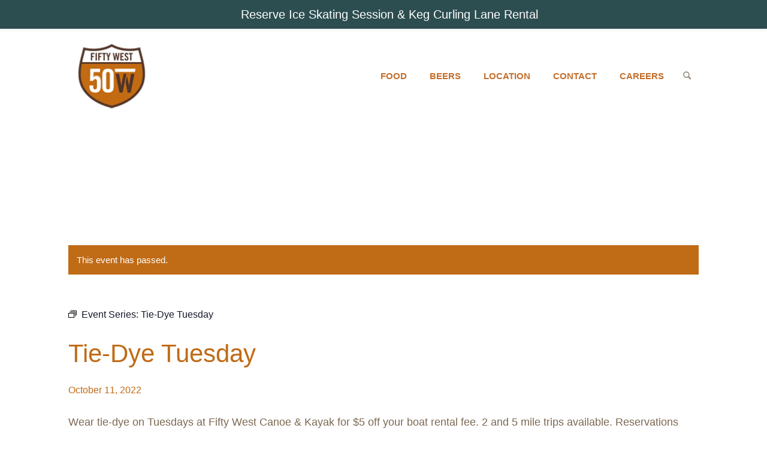

--- FILE ---
content_type: text/html; charset=UTF-8
request_url: https://fiftywestbrew.com/event/tie-dye-tuesday/2022-10-11/
body_size: 22940
content:
<!DOCTYPE html>
<html lang="en-US" class="html_boxed responsive av-preloader-disabled  html_header_top html_logo_left html_main_nav_header html_menu_right html_custom html_header_sticky html_header_shrinking html_mobile_menu_tablet html_header_searchicon html_content_align_center html_header_unstick_top_disabled html_header_stretch_disabled html_av-submenu-hidden html_av-submenu-display-click html_av-overlay-side html_av-overlay-side-classic html_av-submenu-noclone html_entry_id_10002254 av-cookies-no-cookie-consent av-no-preview av-default-lightbox html_text_menu_active av-mobile-menu-switch-default">
<head>
<meta charset="UTF-8" />


<!-- mobile setting -->
<meta name="viewport" content="width=device-width, initial-scale=1">

<!-- Scripts/CSS and wp_head hook -->
<script>var et_site_url='https://fiftywestbrew.com';var et_post_id='10002254';function et_core_page_resource_fallback(a,b){"undefined"===typeof b&&(b=a.sheet.cssRules&&0===a.sheet.cssRules.length);b&&(a.onerror=null,a.onload=null,a.href?a.href=et_site_url+"/?et_core_page_resource="+a.id+et_post_id:a.src&&(a.src=et_site_url+"/?et_core_page_resource="+a.id+et_post_id))}
</script><link rel='stylesheet' id='tribe-events-views-v2-bootstrap-datepicker-styles-css' href='https://fiftywestbrew.com/wp-content/plugins/the-events-calendar/vendor/bootstrap-datepicker/css/bootstrap-datepicker.standalone.min.css?ver=6.15.12.1' type='text/css' media='all' />
<link rel='stylesheet' id='tec-variables-skeleton-css' href='https://fiftywestbrew.com/wp-content/plugins/event-tickets/common/build/css/variables-skeleton.css?ver=6.10.0' type='text/css' media='all' />
<link rel='stylesheet' id='tribe-common-skeleton-style-css' href='https://fiftywestbrew.com/wp-content/plugins/event-tickets/common/build/css/common-skeleton.css?ver=6.10.0' type='text/css' media='all' />
<link rel='stylesheet' id='tribe-tooltipster-css-css' href='https://fiftywestbrew.com/wp-content/plugins/event-tickets/common/vendor/tooltipster/tooltipster.bundle.min.css?ver=6.10.0' type='text/css' media='all' />
<link rel='stylesheet' id='tribe-events-views-v2-skeleton-css' href='https://fiftywestbrew.com/wp-content/plugins/the-events-calendar/build/css/views-skeleton.css?ver=6.15.12.1' type='text/css' media='all' />
<link rel='stylesheet' id='tribe-events-pro-views-v2-print-css' href='https://fiftywestbrew.com/wp-content/plugins/events-calendar-pro/build/css/views-print.css?ver=7.7.11' type='text/css' media='print' />
<link rel='stylesheet' id='tec-variables-full-css' href='https://fiftywestbrew.com/wp-content/plugins/event-tickets/common/build/css/variables-full.css?ver=6.10.0' type='text/css' media='all' />
<link rel='stylesheet' id='tribe-common-full-style-css' href='https://fiftywestbrew.com/wp-content/plugins/event-tickets/common/build/css/common-full.css?ver=6.10.0' type='text/css' media='all' />
<link rel='stylesheet' id='tribe-events-views-v2-full-css' href='https://fiftywestbrew.com/wp-content/plugins/the-events-calendar/build/css/views-full.css?ver=6.15.12.1' type='text/css' media='all' />
<link rel='stylesheet' id='tribe-events-views-v2-print-css' href='https://fiftywestbrew.com/wp-content/plugins/the-events-calendar/build/css/views-print.css?ver=6.15.12.1' type='text/css' media='print' />
<meta name='robots' content='index, follow, max-image-preview:large, max-snippet:-1, max-video-preview:-1' />

<!-- Google Tag Manager for WordPress by gtm4wp.com -->
<script data-cfasync="false" data-pagespeed-no-defer>
	var gtm4wp_datalayer_name = "dataLayer";
	var dataLayer = dataLayer || [];
	const gtm4wp_use_sku_instead = 0;
	const gtm4wp_currency = 'USD';
	const gtm4wp_product_per_impression = 10;
	const gtm4wp_clear_ecommerce = false;
	const gtm4wp_datalayer_max_timeout = 2000;
</script>
<!-- End Google Tag Manager for WordPress by gtm4wp.com --><style type="text/css">@font-face { font-family: 'star'; src: url('https://fiftywestbrew.com/wp-content/plugins/woocommerce/assets/fonts/star.eot'); src: url('https://fiftywestbrew.com/wp-content/plugins/woocommerce/assets/fonts/star.eot?#iefix') format('embedded-opentype'), 	  url('https://fiftywestbrew.com/wp-content/plugins/woocommerce/assets/fonts/star.woff') format('woff'), 	  url('https://fiftywestbrew.com/wp-content/plugins/woocommerce/assets/fonts/star.ttf') format('truetype'), 	  url('https://fiftywestbrew.com/wp-content/plugins/woocommerce/assets/fonts/star.svg#star') format('svg'); font-weight: normal; font-style: normal;  } @font-face { font-family: 'WooCommerce'; src: url('https://fiftywestbrew.com/wp-content/plugins/woocommerce/assets/fonts/WooCommerce.eot'); src: url('https://fiftywestbrew.com/wp-content/plugins/woocommerce/assets/fonts/WooCommerce.eot?#iefix') format('embedded-opentype'), 	  url('https://fiftywestbrew.com/wp-content/plugins/woocommerce/assets/fonts/WooCommerce.woff') format('woff'), 	  url('https://fiftywestbrew.com/wp-content/plugins/woocommerce/assets/fonts/WooCommerce.ttf') format('truetype'), 	  url('https://fiftywestbrew.com/wp-content/plugins/woocommerce/assets/fonts/WooCommerce.svg#WooCommerce') format('svg'); font-weight: normal; font-style: normal;  } </style><script>window._wca = window._wca || [];</script>

	<!-- This site is optimized with the Yoast SEO Premium plugin v19.7 (Yoast SEO v26.4) - https://yoast.com/wordpress/plugins/seo/ -->
	<title>Tie-Dye Tuesday - Fifty West Brewing Company</title>
	<link rel="canonical" href="http://fiftywestbrew.com/event/tie-dye-tuesday/2022-10-11/" />
	<meta property="og:locale" content="en_US" />
	<meta property="og:type" content="article" />
	<meta property="og:title" content="Tie-Dye Tuesday" />
	<meta property="og:description" content="Wear tie-dye on Tuesdays at Fifty West Canoe &amp; Kayak for $5 off your boat rental fee. 2 and 5 mile trips available. Reservations only on 10 mile trips. Facebook [&hellip;]" />
	<meta property="og:url" content="http://fiftywestbrew.com/event/tie-dye-tuesday/2022-10-11/" />
	<meta property="og:site_name" content="Fifty West Brewing Company" />
	<meta property="article:publisher" content="https://www.facebook.com/FiftyWestBrewingCompany" />
	<meta property="article:modified_time" content="2019-05-20T18:42:49+00:00" />
	<meta name="twitter:card" content="summary_large_image" />
	<meta name="twitter:site" content="@FiftyWestBrew" />
	<script type="application/ld+json" class="yoast-schema-graph">{"@context":"https://schema.org","@graph":[{"@type":"WebPage","@id":"http://fiftywestbrew.com/event/tie-dye-tuesday/2022-10-11/","url":"http://fiftywestbrew.com/event/tie-dye-tuesday/2022-10-11/","name":"Tie-Dye Tuesday - Fifty West Brewing Company","isPartOf":{"@id":"https://fiftywestbrew.com/#website"},"datePublished":"2018-05-17T13:30:08+00:00","dateModified":"2019-05-20T18:42:49+00:00","breadcrumb":{"@id":"http://fiftywestbrew.com/event/tie-dye-tuesday/2022-10-11/#breadcrumb"},"inLanguage":"en-US","potentialAction":[{"@type":"ReadAction","target":["http://fiftywestbrew.com/event/tie-dye-tuesday/2022-10-11/"]}]},{"@type":"BreadcrumbList","@id":"http://fiftywestbrew.com/event/tie-dye-tuesday/2022-10-11/#breadcrumb","itemListElement":[{"@type":"ListItem","position":1,"name":"Home","item":"https://fiftywestbrew.com/"},{"@type":"ListItem","position":2,"name":"Events","item":"https://fiftywestbrew.com/events/"},{"@type":"ListItem","position":3,"name":"Tie-Dye Tuesday"}]},{"@type":"WebSite","@id":"https://fiftywestbrew.com/#website","url":"https://fiftywestbrew.com/","name":"Fifty West Brewing Company","description":"","publisher":{"@id":"https://fiftywestbrew.com/#organization"},"potentialAction":[{"@type":"SearchAction","target":{"@type":"EntryPoint","urlTemplate":"https://fiftywestbrew.com/?s={search_term_string}"},"query-input":{"@type":"PropertyValueSpecification","valueRequired":true,"valueName":"search_term_string"}}],"inLanguage":"en-US"},{"@type":"Organization","@id":"https://fiftywestbrew.com/#organization","name":"Fifty West Brewing Company","url":"https://fiftywestbrew.com/","logo":{"@type":"ImageObject","inLanguage":"en-US","@id":"https://fiftywestbrew.com/#/schema/logo/image/","url":"https://fiftywestbrew.com/wp-content/uploads/sites/90/2017/10/50W-Logo-upd-1.png","contentUrl":"https://fiftywestbrew.com/wp-content/uploads/sites/90/2017/10/50W-Logo-upd-1.png","width":144,"height":120,"caption":"Fifty West Brewing Company"},"image":{"@id":"https://fiftywestbrew.com/#/schema/logo/image/"},"sameAs":["https://www.facebook.com/FiftyWestBrewingCompany","https://x.com/FiftyWestBrew","https://www.instagram.com/fiftywestbrew/"]},{"@type":"Event","name":"Tie-Dye Tuesday","description":"Wear tie-dye on Tuesdays at Fifty West Canoe &amp; Kayak for $5 off your boat rental fee. 2 and 5 mile trips available. Reservations only on 10 mile trips. Facebook [&hellip;]","url":"https://fiftywestbrew.com/event/tie-dye-tuesday/2022-10-11/","eventAttendanceMode":"https://schema.org/OfflineEventAttendanceMode","eventStatus":"https://schema.org/EventScheduled","startDate":"2022-10-11T00:00:00-04:00","endDate":"2022-10-11T23:59:59-04:00","location":{"@type":"Place","name":"Fifty West Canoe &amp; Kayak","description":"Facebook Twitter Google+ Pinterest","url":"https://fiftywestbrew.com/venue/fifty-west-canoe-kayak/","address":{"@type":"PostalAddress","streetAddress":"7639 Wooster Pike","addressLocality":"Cincinnati","addressRegion":"OH","postalCode":"45227","addressCountry":"United States"},"geo":{"@type":"GeoCoordinates","latitude":39.138770800000003191598807461559772491455078125,"longitude":-84.354078200000003562308847904205322265625},"telephone":"513-479-0337","sameAs":"https://fiftywestcanoe.com/"},"@id":"https://fiftywestbrew.com/event/tie-dye-tuesday/2022-10-11/#event","mainEntityOfPage":{"@id":"http://fiftywestbrew.com/event/tie-dye-tuesday/2022-10-11/"}}]}</script>
	<!-- / Yoast SEO Premium plugin. -->


<link rel='dns-prefetch' href='//connect.facebook.net' />
<link rel='dns-prefetch' href='//stats.wp.com' />
<link rel='dns-prefetch' href='//secure.gravatar.com' />
<link rel='dns-prefetch' href='//fonts.googleapis.com' />
<link rel='dns-prefetch' href='//v0.wordpress.com' />
<link rel="alternate" type="application/rss+xml" title="Fifty West Brewing Company &raquo; Feed" href="https://fiftywestbrew.com/feed/" />
<link rel="alternate" type="application/rss+xml" title="Fifty West Brewing Company &raquo; Comments Feed" href="https://fiftywestbrew.com/comments/feed/" />
<link rel="alternate" type="text/calendar" title="Fifty West Brewing Company &raquo; iCal Feed" href="https://fiftywestbrew.com/events/?ical=1" />
<link rel="alternate" title="oEmbed (JSON)" type="application/json+oembed" href="https://fiftywestbrew.com/wp-json/oembed/1.0/embed?url=https%3A%2F%2Ffiftywestbrew.com%2Fevent%2Ftie-dye-tuesday%2F2022-10-11%2F" />
<link rel="alternate" title="oEmbed (XML)" type="text/xml+oembed" href="https://fiftywestbrew.com/wp-json/oembed/1.0/embed?url=https%3A%2F%2Ffiftywestbrew.com%2Fevent%2Ftie-dye-tuesday%2F2022-10-11%2F&#038;format=xml" />
<style id='wp-img-auto-sizes-contain-inline-css' type='text/css'>
img:is([sizes=auto i],[sizes^="auto," i]){contain-intrinsic-size:3000px 1500px}
/*# sourceURL=wp-img-auto-sizes-contain-inline-css */
</style>
<link rel='stylesheet' id='wp-notification-bars-css' href='https://fiftywestbrew.com/wp-content/plugins/wp-notification-bars/public/css/wp-notification-bars-public.css?ver=1.0.12' type='text/css' media='all' />
<link rel='stylesheet' id='tribe-events-full-pro-calendar-style-css' href='https://fiftywestbrew.com/wp-content/plugins/events-calendar-pro/build/css/tribe-events-pro-full.css?ver=7.7.11' type='text/css' media='all' />
<link rel='stylesheet' id='dashicons-css' href='https://fiftywestbrew.com/wp-includes/css/dashicons.min.css?ver=6.9' type='text/css' media='all' />
<link rel='stylesheet' id='event-tickets-plus-tickets-css-css' href='https://fiftywestbrew.com/wp-content/plugins/event-tickets-plus/build/css/tickets.css?ver=6.9.0' type='text/css' media='all' />
<link rel='stylesheet' id='event-tickets-tickets-css-css' href='https://fiftywestbrew.com/wp-content/plugins/event-tickets/build/css/tickets-v1.css?ver=5.27.0' type='text/css' media='all' />
<link rel='stylesheet' id='event-tickets-tickets-rsvp-css-css' href='https://fiftywestbrew.com/wp-content/plugins/event-tickets/build/css/rsvp-v1.css?ver=5.27.0' type='text/css' media='all' />
<link rel='stylesheet' id='tribe-events-calendar-pro-style-css' href='https://fiftywestbrew.com/wp-content/plugins/events-calendar-pro/build/css/tribe-events-pro-full.css?ver=7.7.11' type='text/css' media='all' />
<link rel='stylesheet' id='tribe-events-pro-mini-calendar-block-styles-css' href='https://fiftywestbrew.com/wp-content/plugins/events-calendar-pro/build/css/tribe-events-pro-mini-calendar-block.css?ver=7.7.11' type='text/css' media='all' />
<link rel='stylesheet' id='tec-events-pro-single-css' href='https://fiftywestbrew.com/wp-content/plugins/events-calendar-pro/build/css/events-single.css?ver=7.7.11' type='text/css' media='all' />
<link rel='stylesheet' id='tribe-events-virtual-single-skeleton-css' href='https://fiftywestbrew.com/wp-content/plugins/events-calendar-pro/build/css/events-virtual-single-skeleton.css?ver=7.7.11' type='text/css' media='all' />
<link rel='stylesheet' id='tribe-events-virtual-single-full-css' href='https://fiftywestbrew.com/wp-content/plugins/events-calendar-pro/build/css/events-virtual-single-full.css?ver=7.7.11' type='text/css' media='all' />
<link rel='stylesheet' id='tribe-events-virtual-full-css' href='https://fiftywestbrew.com/wp-content/plugins/events-calendar-pro/build/css/events-virtual-full.css?ver=7.7.11' type='text/css' media='all' />
<link rel='stylesheet' id='tribe-events-virtual-skeleton-css' href='https://fiftywestbrew.com/wp-content/plugins/events-calendar-pro/build/css/events-virtual-skeleton.css?ver=7.7.11' type='text/css' media='all' />
<link rel='stylesheet' id='tribe-events-virtual-single-v2-skeleton-css' href='https://fiftywestbrew.com/wp-content/plugins/events-calendar-pro/build/css/events-virtual-single-v2-skeleton.css?ver=7.7.11' type='text/css' media='all' />
<link rel='stylesheet' id='tribe-events-virtual-single-v2-full-css' href='https://fiftywestbrew.com/wp-content/plugins/events-calendar-pro/build/css/events-virtual-single-v2-full.css?ver=7.7.11' type='text/css' media='all' />
<link rel='stylesheet' id='tribe-events-v2-single-skeleton-css' href='https://fiftywestbrew.com/wp-content/plugins/the-events-calendar/build/css/tribe-events-single-skeleton.css?ver=6.15.12.1' type='text/css' media='all' />
<link rel='stylesheet' id='tribe-events-v2-single-skeleton-full-css' href='https://fiftywestbrew.com/wp-content/plugins/the-events-calendar/build/css/tribe-events-single-full.css?ver=6.15.12.1' type='text/css' media='all' />
<link rel='stylesheet' id='tribe-events-v2-virtual-single-block-css' href='https://fiftywestbrew.com/wp-content/plugins/events-calendar-pro/build/css/events-virtual-single-block.css?ver=7.7.11' type='text/css' media='all' />
<link rel='stylesheet' id='tec-events-pro-single-style-css' href='https://fiftywestbrew.com/wp-content/plugins/events-calendar-pro/build/css/custom-tables-v1/single.css?ver=7.7.11' type='text/css' media='all' />
<link rel='stylesheet' id='sbi_styles-css' href='https://fiftywestbrew.com/wp-content/plugins/instagram-feed/css/sbi-styles.min.css?ver=6.10.0' type='text/css' media='all' />
<style id='wp-emoji-styles-inline-css' type='text/css'>

	img.wp-smiley, img.emoji {
		display: inline !important;
		border: none !important;
		box-shadow: none !important;
		height: 1em !important;
		width: 1em !important;
		margin: 0 0.07em !important;
		vertical-align: -0.1em !important;
		background: none !important;
		padding: 0 !important;
	}
/*# sourceURL=wp-emoji-styles-inline-css */
</style>
<link rel='stylesheet' id='wp-block-library-css' href='https://fiftywestbrew.com/wp-includes/css/dist/block-library/style.min.css?ver=6.9' type='text/css' media='all' />
<style id='global-styles-inline-css' type='text/css'>
:root{--wp--preset--aspect-ratio--square: 1;--wp--preset--aspect-ratio--4-3: 4/3;--wp--preset--aspect-ratio--3-4: 3/4;--wp--preset--aspect-ratio--3-2: 3/2;--wp--preset--aspect-ratio--2-3: 2/3;--wp--preset--aspect-ratio--16-9: 16/9;--wp--preset--aspect-ratio--9-16: 9/16;--wp--preset--color--black: #000000;--wp--preset--color--cyan-bluish-gray: #abb8c3;--wp--preset--color--white: #ffffff;--wp--preset--color--pale-pink: #f78da7;--wp--preset--color--vivid-red: #cf2e2e;--wp--preset--color--luminous-vivid-orange: #ff6900;--wp--preset--color--luminous-vivid-amber: #fcb900;--wp--preset--color--light-green-cyan: #7bdcb5;--wp--preset--color--vivid-green-cyan: #00d084;--wp--preset--color--pale-cyan-blue: #8ed1fc;--wp--preset--color--vivid-cyan-blue: #0693e3;--wp--preset--color--vivid-purple: #9b51e0;--wp--preset--color--metallic-red: #b02b2c;--wp--preset--color--maximum-yellow-red: #edae44;--wp--preset--color--yellow-sun: #eeee22;--wp--preset--color--palm-leaf: #83a846;--wp--preset--color--aero: #7bb0e7;--wp--preset--color--old-lavender: #745f7e;--wp--preset--color--steel-teal: #5f8789;--wp--preset--color--raspberry-pink: #d65799;--wp--preset--color--medium-turquoise: #4ecac2;--wp--preset--gradient--vivid-cyan-blue-to-vivid-purple: linear-gradient(135deg,rgb(6,147,227) 0%,rgb(155,81,224) 100%);--wp--preset--gradient--light-green-cyan-to-vivid-green-cyan: linear-gradient(135deg,rgb(122,220,180) 0%,rgb(0,208,130) 100%);--wp--preset--gradient--luminous-vivid-amber-to-luminous-vivid-orange: linear-gradient(135deg,rgb(252,185,0) 0%,rgb(255,105,0) 100%);--wp--preset--gradient--luminous-vivid-orange-to-vivid-red: linear-gradient(135deg,rgb(255,105,0) 0%,rgb(207,46,46) 100%);--wp--preset--gradient--very-light-gray-to-cyan-bluish-gray: linear-gradient(135deg,rgb(238,238,238) 0%,rgb(169,184,195) 100%);--wp--preset--gradient--cool-to-warm-spectrum: linear-gradient(135deg,rgb(74,234,220) 0%,rgb(151,120,209) 20%,rgb(207,42,186) 40%,rgb(238,44,130) 60%,rgb(251,105,98) 80%,rgb(254,248,76) 100%);--wp--preset--gradient--blush-light-purple: linear-gradient(135deg,rgb(255,206,236) 0%,rgb(152,150,240) 100%);--wp--preset--gradient--blush-bordeaux: linear-gradient(135deg,rgb(254,205,165) 0%,rgb(254,45,45) 50%,rgb(107,0,62) 100%);--wp--preset--gradient--luminous-dusk: linear-gradient(135deg,rgb(255,203,112) 0%,rgb(199,81,192) 50%,rgb(65,88,208) 100%);--wp--preset--gradient--pale-ocean: linear-gradient(135deg,rgb(255,245,203) 0%,rgb(182,227,212) 50%,rgb(51,167,181) 100%);--wp--preset--gradient--electric-grass: linear-gradient(135deg,rgb(202,248,128) 0%,rgb(113,206,126) 100%);--wp--preset--gradient--midnight: linear-gradient(135deg,rgb(2,3,129) 0%,rgb(40,116,252) 100%);--wp--preset--font-size--small: 1rem;--wp--preset--font-size--medium: 1.125rem;--wp--preset--font-size--large: 1.75rem;--wp--preset--font-size--x-large: clamp(1.75rem, 3vw, 2.25rem);--wp--preset--spacing--20: 0.44rem;--wp--preset--spacing--30: 0.67rem;--wp--preset--spacing--40: 1rem;--wp--preset--spacing--50: 1.5rem;--wp--preset--spacing--60: 2.25rem;--wp--preset--spacing--70: 3.38rem;--wp--preset--spacing--80: 5.06rem;--wp--preset--shadow--natural: 6px 6px 9px rgba(0, 0, 0, 0.2);--wp--preset--shadow--deep: 12px 12px 50px rgba(0, 0, 0, 0.4);--wp--preset--shadow--sharp: 6px 6px 0px rgba(0, 0, 0, 0.2);--wp--preset--shadow--outlined: 6px 6px 0px -3px rgb(255, 255, 255), 6px 6px rgb(0, 0, 0);--wp--preset--shadow--crisp: 6px 6px 0px rgb(0, 0, 0);}:root { --wp--style--global--content-size: 800px;--wp--style--global--wide-size: 1130px; }:where(body) { margin: 0; }.wp-site-blocks > .alignleft { float: left; margin-right: 2em; }.wp-site-blocks > .alignright { float: right; margin-left: 2em; }.wp-site-blocks > .aligncenter { justify-content: center; margin-left: auto; margin-right: auto; }:where(.is-layout-flex){gap: 0.5em;}:where(.is-layout-grid){gap: 0.5em;}.is-layout-flow > .alignleft{float: left;margin-inline-start: 0;margin-inline-end: 2em;}.is-layout-flow > .alignright{float: right;margin-inline-start: 2em;margin-inline-end: 0;}.is-layout-flow > .aligncenter{margin-left: auto !important;margin-right: auto !important;}.is-layout-constrained > .alignleft{float: left;margin-inline-start: 0;margin-inline-end: 2em;}.is-layout-constrained > .alignright{float: right;margin-inline-start: 2em;margin-inline-end: 0;}.is-layout-constrained > .aligncenter{margin-left: auto !important;margin-right: auto !important;}.is-layout-constrained > :where(:not(.alignleft):not(.alignright):not(.alignfull)){max-width: var(--wp--style--global--content-size);margin-left: auto !important;margin-right: auto !important;}.is-layout-constrained > .alignwide{max-width: var(--wp--style--global--wide-size);}body .is-layout-flex{display: flex;}.is-layout-flex{flex-wrap: wrap;align-items: center;}.is-layout-flex > :is(*, div){margin: 0;}body .is-layout-grid{display: grid;}.is-layout-grid > :is(*, div){margin: 0;}body{padding-top: 0px;padding-right: 0px;padding-bottom: 0px;padding-left: 0px;}a:where(:not(.wp-element-button)){text-decoration: underline;}:root :where(.wp-element-button, .wp-block-button__link){background-color: #32373c;border-width: 0;color: #fff;font-family: inherit;font-size: inherit;font-style: inherit;font-weight: inherit;letter-spacing: inherit;line-height: inherit;padding-top: calc(0.667em + 2px);padding-right: calc(1.333em + 2px);padding-bottom: calc(0.667em + 2px);padding-left: calc(1.333em + 2px);text-decoration: none;text-transform: inherit;}.has-black-color{color: var(--wp--preset--color--black) !important;}.has-cyan-bluish-gray-color{color: var(--wp--preset--color--cyan-bluish-gray) !important;}.has-white-color{color: var(--wp--preset--color--white) !important;}.has-pale-pink-color{color: var(--wp--preset--color--pale-pink) !important;}.has-vivid-red-color{color: var(--wp--preset--color--vivid-red) !important;}.has-luminous-vivid-orange-color{color: var(--wp--preset--color--luminous-vivid-orange) !important;}.has-luminous-vivid-amber-color{color: var(--wp--preset--color--luminous-vivid-amber) !important;}.has-light-green-cyan-color{color: var(--wp--preset--color--light-green-cyan) !important;}.has-vivid-green-cyan-color{color: var(--wp--preset--color--vivid-green-cyan) !important;}.has-pale-cyan-blue-color{color: var(--wp--preset--color--pale-cyan-blue) !important;}.has-vivid-cyan-blue-color{color: var(--wp--preset--color--vivid-cyan-blue) !important;}.has-vivid-purple-color{color: var(--wp--preset--color--vivid-purple) !important;}.has-metallic-red-color{color: var(--wp--preset--color--metallic-red) !important;}.has-maximum-yellow-red-color{color: var(--wp--preset--color--maximum-yellow-red) !important;}.has-yellow-sun-color{color: var(--wp--preset--color--yellow-sun) !important;}.has-palm-leaf-color{color: var(--wp--preset--color--palm-leaf) !important;}.has-aero-color{color: var(--wp--preset--color--aero) !important;}.has-old-lavender-color{color: var(--wp--preset--color--old-lavender) !important;}.has-steel-teal-color{color: var(--wp--preset--color--steel-teal) !important;}.has-raspberry-pink-color{color: var(--wp--preset--color--raspberry-pink) !important;}.has-medium-turquoise-color{color: var(--wp--preset--color--medium-turquoise) !important;}.has-black-background-color{background-color: var(--wp--preset--color--black) !important;}.has-cyan-bluish-gray-background-color{background-color: var(--wp--preset--color--cyan-bluish-gray) !important;}.has-white-background-color{background-color: var(--wp--preset--color--white) !important;}.has-pale-pink-background-color{background-color: var(--wp--preset--color--pale-pink) !important;}.has-vivid-red-background-color{background-color: var(--wp--preset--color--vivid-red) !important;}.has-luminous-vivid-orange-background-color{background-color: var(--wp--preset--color--luminous-vivid-orange) !important;}.has-luminous-vivid-amber-background-color{background-color: var(--wp--preset--color--luminous-vivid-amber) !important;}.has-light-green-cyan-background-color{background-color: var(--wp--preset--color--light-green-cyan) !important;}.has-vivid-green-cyan-background-color{background-color: var(--wp--preset--color--vivid-green-cyan) !important;}.has-pale-cyan-blue-background-color{background-color: var(--wp--preset--color--pale-cyan-blue) !important;}.has-vivid-cyan-blue-background-color{background-color: var(--wp--preset--color--vivid-cyan-blue) !important;}.has-vivid-purple-background-color{background-color: var(--wp--preset--color--vivid-purple) !important;}.has-metallic-red-background-color{background-color: var(--wp--preset--color--metallic-red) !important;}.has-maximum-yellow-red-background-color{background-color: var(--wp--preset--color--maximum-yellow-red) !important;}.has-yellow-sun-background-color{background-color: var(--wp--preset--color--yellow-sun) !important;}.has-palm-leaf-background-color{background-color: var(--wp--preset--color--palm-leaf) !important;}.has-aero-background-color{background-color: var(--wp--preset--color--aero) !important;}.has-old-lavender-background-color{background-color: var(--wp--preset--color--old-lavender) !important;}.has-steel-teal-background-color{background-color: var(--wp--preset--color--steel-teal) !important;}.has-raspberry-pink-background-color{background-color: var(--wp--preset--color--raspberry-pink) !important;}.has-medium-turquoise-background-color{background-color: var(--wp--preset--color--medium-turquoise) !important;}.has-black-border-color{border-color: var(--wp--preset--color--black) !important;}.has-cyan-bluish-gray-border-color{border-color: var(--wp--preset--color--cyan-bluish-gray) !important;}.has-white-border-color{border-color: var(--wp--preset--color--white) !important;}.has-pale-pink-border-color{border-color: var(--wp--preset--color--pale-pink) !important;}.has-vivid-red-border-color{border-color: var(--wp--preset--color--vivid-red) !important;}.has-luminous-vivid-orange-border-color{border-color: var(--wp--preset--color--luminous-vivid-orange) !important;}.has-luminous-vivid-amber-border-color{border-color: var(--wp--preset--color--luminous-vivid-amber) !important;}.has-light-green-cyan-border-color{border-color: var(--wp--preset--color--light-green-cyan) !important;}.has-vivid-green-cyan-border-color{border-color: var(--wp--preset--color--vivid-green-cyan) !important;}.has-pale-cyan-blue-border-color{border-color: var(--wp--preset--color--pale-cyan-blue) !important;}.has-vivid-cyan-blue-border-color{border-color: var(--wp--preset--color--vivid-cyan-blue) !important;}.has-vivid-purple-border-color{border-color: var(--wp--preset--color--vivid-purple) !important;}.has-metallic-red-border-color{border-color: var(--wp--preset--color--metallic-red) !important;}.has-maximum-yellow-red-border-color{border-color: var(--wp--preset--color--maximum-yellow-red) !important;}.has-yellow-sun-border-color{border-color: var(--wp--preset--color--yellow-sun) !important;}.has-palm-leaf-border-color{border-color: var(--wp--preset--color--palm-leaf) !important;}.has-aero-border-color{border-color: var(--wp--preset--color--aero) !important;}.has-old-lavender-border-color{border-color: var(--wp--preset--color--old-lavender) !important;}.has-steel-teal-border-color{border-color: var(--wp--preset--color--steel-teal) !important;}.has-raspberry-pink-border-color{border-color: var(--wp--preset--color--raspberry-pink) !important;}.has-medium-turquoise-border-color{border-color: var(--wp--preset--color--medium-turquoise) !important;}.has-vivid-cyan-blue-to-vivid-purple-gradient-background{background: var(--wp--preset--gradient--vivid-cyan-blue-to-vivid-purple) !important;}.has-light-green-cyan-to-vivid-green-cyan-gradient-background{background: var(--wp--preset--gradient--light-green-cyan-to-vivid-green-cyan) !important;}.has-luminous-vivid-amber-to-luminous-vivid-orange-gradient-background{background: var(--wp--preset--gradient--luminous-vivid-amber-to-luminous-vivid-orange) !important;}.has-luminous-vivid-orange-to-vivid-red-gradient-background{background: var(--wp--preset--gradient--luminous-vivid-orange-to-vivid-red) !important;}.has-very-light-gray-to-cyan-bluish-gray-gradient-background{background: var(--wp--preset--gradient--very-light-gray-to-cyan-bluish-gray) !important;}.has-cool-to-warm-spectrum-gradient-background{background: var(--wp--preset--gradient--cool-to-warm-spectrum) !important;}.has-blush-light-purple-gradient-background{background: var(--wp--preset--gradient--blush-light-purple) !important;}.has-blush-bordeaux-gradient-background{background: var(--wp--preset--gradient--blush-bordeaux) !important;}.has-luminous-dusk-gradient-background{background: var(--wp--preset--gradient--luminous-dusk) !important;}.has-pale-ocean-gradient-background{background: var(--wp--preset--gradient--pale-ocean) !important;}.has-electric-grass-gradient-background{background: var(--wp--preset--gradient--electric-grass) !important;}.has-midnight-gradient-background{background: var(--wp--preset--gradient--midnight) !important;}.has-small-font-size{font-size: var(--wp--preset--font-size--small) !important;}.has-medium-font-size{font-size: var(--wp--preset--font-size--medium) !important;}.has-large-font-size{font-size: var(--wp--preset--font-size--large) !important;}.has-x-large-font-size{font-size: var(--wp--preset--font-size--x-large) !important;}
/*# sourceURL=global-styles-inline-css */
</style>

<link rel='stylesheet' id='tribe-events-v2-single-blocks-css' href='https://fiftywestbrew.com/wp-content/plugins/the-events-calendar/build/css/tribe-events-single-blocks.css?ver=6.15.12.1' type='text/css' media='all' />
<link rel='stylesheet' id='font-awesome-four-css' href='https://fiftywestbrew.com/wp-content/plugins/font-awesome-4-menus/css/font-awesome.min.css?ver=4.7.0' type='text/css' media='all' />
<style id='woocommerce-inline-inline-css' type='text/css'>
.woocommerce form .form-row .required { visibility: visible; }
/*# sourceURL=woocommerce-inline-inline-css */
</style>
<link rel='stylesheet' id='et_monarch-css-css' href='https://fiftywestbrew.com/wp-content/plugins/monarch/css/style.css?ver=1.4.12' type='text/css' media='all' />
<link rel='stylesheet' id='et-gf-open-sans-css' href='https://fonts.googleapis.com/css?family=Open+Sans:400,700' type='text/css' media='all' />
<link rel='stylesheet' id='tribe-events-block-event-venue-css' href='https://fiftywestbrew.com/wp-content/plugins/the-events-calendar/build/event-venue/frontend.css?ver=6.15.12.1' type='text/css' media='all' />
<link rel='stylesheet' id='brands-styles-css' href='https://fiftywestbrew.com/wp-content/plugins/woocommerce/assets/css/brands.css?ver=10.3.5' type='text/css' media='all' />
<link rel='stylesheet' id='event-tickets-rsvp-css' href='https://fiftywestbrew.com/wp-content/plugins/event-tickets/build/css/rsvp.css?ver=5.27.0' type='text/css' media='all' />
<link rel='stylesheet' id='avia-merged-styles-css' href='https://fiftywestbrew.com/wp-content/uploads/sites/90/dynamic_avia/avia-merged-styles-d3357b632ff360cce1565480b3740be6---692da48d36647.css' type='text/css' media='all' />
<script type="text/javascript" src="https://fiftywestbrew.com/wp-includes/js/jquery/jquery.min.js?ver=3.7.1" id="jquery-core-js"></script>
<script type="text/javascript" src="https://fiftywestbrew.com/wp-includes/js/jquery/jquery-migrate.min.js?ver=3.4.1" id="jquery-migrate-js"></script>
<script type="text/javascript" src="https://fiftywestbrew.com/wp-content/plugins/event-tickets/common/build/js/tribe-common.js?ver=9c44e11f3503a33e9540" id="tribe-common-js"></script>
<script type="text/javascript" src="https://fiftywestbrew.com/wp-content/plugins/the-events-calendar/build/js/views/breakpoints.js?ver=4208de2df2852e0b91ec" id="tribe-events-views-v2-breakpoints-js"></script>
<script type="text/javascript" src="https://fiftywestbrew.com/wp-content/plugins/woocommerce/assets/js/js-cookie/js.cookie.min.js?ver=2.1.4-wc.10.3.5" id="wc-js-cookie-js" defer="defer" data-wp-strategy="defer"></script>
<script type="text/javascript" id="wc-cart-fragments-js-extra">
/* <![CDATA[ */
var wc_cart_fragments_params = {"ajax_url":"/wp-admin/admin-ajax.php","wc_ajax_url":"/?wc-ajax=%%endpoint%%","cart_hash_key":"wc_cart_hash_1e1baed1cbf1a6f1534aa83e484a71d8","fragment_name":"wc_fragments_1e1baed1cbf1a6f1534aa83e484a71d8","request_timeout":"5000"};
//# sourceURL=wc-cart-fragments-js-extra
/* ]]> */
</script>
<script type="text/javascript" src="https://fiftywestbrew.com/wp-content/plugins/woocommerce/assets/js/frontend/cart-fragments.min.js?ver=10.3.5" id="wc-cart-fragments-js" defer="defer" data-wp-strategy="defer"></script>
<script type="text/javascript" src="https://fiftywestbrew.com/wp-content/plugins/woocommerce/assets/js/jquery-blockui/jquery.blockUI.min.js?ver=2.7.0-wc.10.3.5" id="wc-jquery-blockui-js" defer="defer" data-wp-strategy="defer"></script>
<script type="text/javascript" id="wc-add-to-cart-js-extra">
/* <![CDATA[ */
var wc_add_to_cart_params = {"ajax_url":"/wp-admin/admin-ajax.php","wc_ajax_url":"/?wc-ajax=%%endpoint%%","i18n_view_cart":"View cart","cart_url":"https://fiftywestbrew.com/cart/","is_cart":"","cart_redirect_after_add":"no"};
//# sourceURL=wc-add-to-cart-js-extra
/* ]]> */
</script>
<script type="text/javascript" src="https://fiftywestbrew.com/wp-content/plugins/woocommerce/assets/js/frontend/add-to-cart.min.js?ver=10.3.5" id="wc-add-to-cart-js" defer="defer" data-wp-strategy="defer"></script>
<script type="text/javascript" id="woocommerce-js-extra">
/* <![CDATA[ */
var woocommerce_params = {"ajax_url":"/wp-admin/admin-ajax.php","wc_ajax_url":"/?wc-ajax=%%endpoint%%","i18n_password_show":"Show password","i18n_password_hide":"Hide password"};
//# sourceURL=woocommerce-js-extra
/* ]]> */
</script>
<script type="text/javascript" src="https://fiftywestbrew.com/wp-content/plugins/woocommerce/assets/js/frontend/woocommerce.min.js?ver=10.3.5" id="woocommerce-js" defer="defer" data-wp-strategy="defer"></script>
<script type="text/javascript" src="https://fiftywestbrew.com/wp-content/plugins/wp-notification-bars/public/js/wp-notification-bars-public.js?ver=1.0.12" id="wp-notification-bars-js"></script>
<script type="text/javascript" src="https://stats.wp.com/s-202605.js" id="woocommerce-analytics-js" defer="defer" data-wp-strategy="defer"></script>
<script type="text/javascript" id="ai-js-js-extra">
/* <![CDATA[ */
var MyAjax = {"ajaxurl":"https://fiftywestbrew.com/wp-admin/admin-ajax.php","security":"4fc30ea018"};
//# sourceURL=ai-js-js-extra
/* ]]> */
</script>
<script type="text/javascript" src="https://fiftywestbrew.com/wp-content/plugins/advanced-iframe/js/ai.min.js?ver=1" id="ai-js-js"></script>
<script type="text/javascript" src="https://fiftywestbrew.com/wp-content/uploads/sites/90/dynamic_avia/avia-head-scripts-2eabeeff14cc75bbfcd9fcfe1bf82101---692da48d4462e.js" id="avia-head-scripts-js"></script>
<link rel="https://api.w.org/" href="https://fiftywestbrew.com/wp-json/" /><link rel="alternate" title="JSON" type="application/json" href="https://fiftywestbrew.com/wp-json/wp/v2/tribe_events/10002254" /><link rel="EditURI" type="application/rsd+xml" title="RSD" href="https://fiftywestbrew.com/xmlrpc.php?rsd" />
<meta name="generator" content="WordPress 6.9" />
<meta name="generator" content="WooCommerce 10.3.5" />
<meta name="et-api-version" content="v1"><meta name="et-api-origin" content="https://fiftywestbrew.com"><link rel="https://theeventscalendar.com/" href="https://fiftywestbrew.com/wp-json/tribe/tickets/v1/" /><meta name="tec-api-version" content="v1"><meta name="tec-api-origin" content="https://fiftywestbrew.com"><link rel="alternate" href="https://fiftywestbrew.com/wp-json/tribe/events/v1/events/10002254" />	<style>img#wpstats{display:none}</style>
		
<!-- Google Tag Manager for WordPress by gtm4wp.com -->
<!-- GTM Container placement set to automatic -->
<script data-cfasync="false" data-pagespeed-no-defer type="text/javascript">
	var dataLayer_content = {"pagePostType":"tribe_events","pagePostType2":"single-tribe_events","pagePostAuthor":"cincywebtec"};
	dataLayer.push( dataLayer_content );
</script>
<script data-cfasync="false" data-pagespeed-no-defer type="text/javascript">
(function(w,d,s,l,i){w[l]=w[l]||[];w[l].push({'gtm.start':
new Date().getTime(),event:'gtm.js'});var f=d.getElementsByTagName(s)[0],
j=d.createElement(s),dl=l!='dataLayer'?'&l='+l:'';j.async=true;j.src=
'//www.googletagmanager.com/gtm.js?id='+i+dl;f.parentNode.insertBefore(j,f);
})(window,document,'script','dataLayer','GTM-WZHQGM6');
</script>
<!-- End Google Tag Manager for WordPress by gtm4wp.com --><style type="text/css" id="et-social-custom-css">
				 
			</style><style type="text/css">dd ul.bulleted {  float:none;clear:both; }</style><link rel="profile" href="https://gmpg.org/xfn/11" />
<link rel="alternate" type="application/rss+xml" title="Fifty West Brewing Company RSS2 Feed" href="https://fiftywestbrew.com/feed/" />
<link rel="pingback" href="https://fiftywestbrew.com/xmlrpc.php" />

<style type='text/css' media='screen'>
 #top #header_main > .container, #top #header_main > .container .main_menu  .av-main-nav > li > a, #top #header_main #menu-item-shop .cart_dropdown_link{ height:155px; line-height: 155px; }
 .html_top_nav_header .av-logo-container{ height:155px;  }
 .html_header_top.html_header_sticky #top #wrap_all #main{ padding-top:155px; } 
</style>
<!--[if lt IE 9]><script src="https://fiftywestbrew.com/wp-content/themes/enfold/js/html5shiv.js"></script><![endif]-->
<link rel="icon" href="/wp-content/uploads/sites/90/2016/08/Website-Logo-e1470687995740.png" type="image/png">
	<noscript><style>.woocommerce-product-gallery{ opacity: 1 !important; }</style></noscript>
	
<!-- To speed up the rendering and to display the site as fast as possible to the user we include some styles and scripts for above the fold content inline -->
<script type="text/javascript">'use strict';var avia_is_mobile=!1;if(/Android|webOS|iPhone|iPad|iPod|BlackBerry|IEMobile|Opera Mini/i.test(navigator.userAgent)&&'ontouchstart' in document.documentElement){avia_is_mobile=!0;document.documentElement.className+=' avia_mobile '}
else{document.documentElement.className+=' avia_desktop '};document.documentElement.className+=' js_active ';(function(){var e=['-webkit-','-moz-','-ms-',''],n='',o=!1,a=!1;for(var t in e){if(e[t]+'transform' in document.documentElement.style){o=!0;n=e[t]+'transform'};if(e[t]+'perspective' in document.documentElement.style){a=!0}};if(o){document.documentElement.className+=' avia_transform '};if(a){document.documentElement.className+=' avia_transform3d '};if(typeof document.getElementsByClassName=='function'&&typeof document.documentElement.getBoundingClientRect=='function'&&avia_is_mobile==!1){if(n&&window.innerHeight>0){setTimeout(function(){var e=0,o={},a=0,t=document.getElementsByClassName('av-parallax'),i=window.pageYOffset||document.documentElement.scrollTop;for(e=0;e<t.length;e++){t[e].style.top='0px';o=t[e].getBoundingClientRect();a=Math.ceil((window.innerHeight+i-o.top)*0.3);t[e].style[n]='translate(0px, '+a+'px)';t[e].style.top='auto';t[e].className+=' enabled-parallax '}},50)}}})();</script><link rel="icon" href="https://fiftywestbrew.com/wp-content/uploads/sites/90/2024/08/cropped-50W-Logo-01-32x32.png" sizes="32x32" />
<link rel="icon" href="https://fiftywestbrew.com/wp-content/uploads/sites/90/2024/08/cropped-50W-Logo-01-192x192.png" sizes="192x192" />
<link rel="apple-touch-icon" href="https://fiftywestbrew.com/wp-content/uploads/sites/90/2024/08/cropped-50W-Logo-01-180x180.png" />
<meta name="msapplication-TileImage" content="https://fiftywestbrew.com/wp-content/uploads/sites/90/2024/08/cropped-50W-Logo-01-270x270.png" />
<style type="text/css">
		@font-face {font-family: 'entypo-fontello'; font-weight: normal; font-style: normal; font-display: auto;
		src: url('https://fiftywestbrew.com/wp-content/themes/enfold/config-templatebuilder/avia-template-builder/assets/fonts/entypo-fontello.woff2') format('woff2'),
		url('https://fiftywestbrew.com/wp-content/themes/enfold/config-templatebuilder/avia-template-builder/assets/fonts/entypo-fontello.woff') format('woff'),
		url('https://fiftywestbrew.com/wp-content/themes/enfold/config-templatebuilder/avia-template-builder/assets/fonts/entypo-fontello.ttf') format('truetype'),
		url('https://fiftywestbrew.com/wp-content/themes/enfold/config-templatebuilder/avia-template-builder/assets/fonts/entypo-fontello.svg#entypo-fontello') format('svg'),
		url('https://fiftywestbrew.com/wp-content/themes/enfold/config-templatebuilder/avia-template-builder/assets/fonts/entypo-fontello.eot'),
		url('https://fiftywestbrew.com/wp-content/themes/enfold/config-templatebuilder/avia-template-builder/assets/fonts/entypo-fontello.eot?#iefix') format('embedded-opentype');
		} #top .avia-font-entypo-fontello, body .avia-font-entypo-fontello, html body [data-av_iconfont='entypo-fontello']:before{ font-family: 'entypo-fontello'; }
		</style>

<!--
Debugging Info for Theme support: 

Theme: Enfold
Version: 6.0.6
Installed: enfold
AviaFramework Version: 5.6
AviaBuilder Version: 5.3
aviaElementManager Version: 1.0.1
- - - - - - - - - - -
ChildTheme: Enfold Child
ChildTheme Version: 1.0
ChildTheme Installed: enfold

- - - - - - - - - - -
ML:256-PU:121-PLA:39
WP:6.9
Compress: CSS:all theme files - JS:all theme files
Updates: disabled
PLAu:38
-->
<link rel='stylesheet' id='wc-square-cart-checkout-block-css' href='https://fiftywestbrew.com/wp-content/plugins/woocommerce-square/build/assets/frontend/wc-square-cart-checkout-blocks.css?ver=5.1.1' type='text/css' media='all' />
<link rel='stylesheet' id='wc-blocks-style-css' href='https://fiftywestbrew.com/wp-content/plugins/woocommerce/assets/client/blocks/wc-blocks.css?ver=wc-10.3.5' type='text/css' media='all' />
</head>

<body id="top" class="wp-singular tribe_events-template-default single single-tribe_events postid-10002254 wp-theme-enfold wp-child-theme-enfold-child boxed rtl_columns av-curtain-numeric helvetica-websave helvetica theme-enfold woocommerce-no-js tribe-events-page-template tribe-theme-enfold tribe-no-js tec-no-tickets-on-recurring tec-no-rsvp-on-recurring tribe-filter-live et_monarch avia-responsive-images-support avia-woocommerce-30 events-single tribe-events-style-full tribe-events-style-theme" itemscope="itemscope" itemtype="https://schema.org/WebPage" >

	
<!-- GTM Container placement set to automatic -->
<!-- Google Tag Manager (noscript) -->
				<noscript><iframe src="https://www.googletagmanager.com/ns.html?id=GTM-WZHQGM6" height="0" width="0" style="display:none;visibility:hidden" aria-hidden="true"></iframe></noscript>
<!-- End Google Tag Manager (noscript) -->
	<div id='wrap_all'>

	
<header id='header' class='all_colors header_color light_bg_color  av_header_top av_logo_left av_main_nav_header av_menu_right av_custom av_header_sticky av_header_shrinking av_header_stretch_disabled av_mobile_menu_tablet av_header_searchicon av_header_unstick_top_disabled av_bottom_nav_disabled  av_header_border_disabled' aria-label="Header" data-av_shrink_factor='50' role="banner" itemscope="itemscope" itemtype="https://schema.org/WPHeader" >

		<div  id='header_main' class='container_wrap container_wrap_logo'>

        <ul  class = 'menu-item cart_dropdown ' data-success='was added to the cart'><li class="cart_dropdown_first"><a class='cart_dropdown_link' href='https://fiftywestbrew.com/cart/'><span aria-hidden='true' data-av_icon='' data-av_iconfont='entypo-fontello'></span><span class='av-cart-counter '>0</span><span class="avia_hidden_link_text">Shopping Cart</span></a><!--<span class='cart_subtotal'><span class="woocommerce-Price-amount amount"><bdi><span class="woocommerce-Price-currencySymbol">&#36;</span>0.00</bdi></span></span>--><div class="dropdown_widget dropdown_widget_cart"><div class="avia-arrow"></div><div class="widget_shopping_cart_content"></div></div></li></ul><div class='container av-logo-container'><div class='inner-container'><span class='logo avia-standard-logo'><a href='https://fiftywestbrew.com/' class='' aria-label='Fifty West Brewing Company' ><img src="/wp-content/uploads/sites/90/2018/04/50W-Logo.png" height="100" width="300" alt='Fifty West Brewing Company' title='' /></a></span><nav class='main_menu' data-selectname='Select a page'  role="navigation" itemscope="itemscope" itemtype="https://schema.org/SiteNavigationElement" ><div class="avia-menu av-main-nav-wrap"><ul role="menu" class="menu av-main-nav" id="avia-menu"><li role="menuitem" id="menu-item-16421" class="menu-item menu-item-type-custom menu-item-object-custom menu-item-top-level menu-item-top-level-1"><a href="https://fiftywestbrew.com/production-works/" itemprop="url" tabindex="0"><span class="avia-bullet"></span><span class="avia-menu-text">Food</span><span class="avia-menu-fx"><span class="avia-arrow-wrap"><span class="avia-arrow"></span></span></span></a></li>
<li role="menuitem" id="menu-item-100" class="menu-item menu-item-type-post_type menu-item-object-page menu-item-mega-parent  menu-item-top-level menu-item-top-level-2"><a href="https://fiftywestbrew.com/beers/" itemprop="url" tabindex="0"><span class="avia-bullet"></span><span class="avia-menu-text">Beers</span><span class="avia-menu-fx"><span class="avia-arrow-wrap"><span class="avia-arrow"></span></span></span></a></li>
<li role="menuitem" id="menu-item-32446" class="menu-item menu-item-type-custom menu-item-object-custom menu-item-has-children menu-item-mega-parent  menu-item-top-level menu-item-top-level-3"><a href="#" itemprop="url" tabindex="0"><span class="avia-bullet"></span><span class="avia-menu-text">Location</span><span class="avia-menu-fx"><span class="avia-arrow-wrap"><span class="avia-arrow"></span></span></span></a>
<div class='avia_mega_div avia_mega3 nine units'>

<ul class="sub-menu">
	<li role="menuitem" id="menu-item-33493" class="menu-item menu-item-type-post_type menu-item-object-page avia_mega_menu_columns_3 three units  avia_mega_menu_columns_first"><span class='mega_menu_title heading-color av-special-font'><a href='https://fiftywestbrew.com/wooster-pike/'>Wooster Pike</a></span></li>
	<li role="menuitem" id="menu-item-32453" class="menu-item menu-item-type-post_type menu-item-object-page avia_mega_menu_columns_3 three units "><span class='mega_menu_title heading-color av-special-font'><a href='https://fiftywestbrew.com/deerfield/'>Deerfield</a></span></li>
	<li role="menuitem" id="menu-item-33706" class="menu-item menu-item-type-post_type menu-item-object-page avia_mega_menu_columns_3 three units avia_mega_menu_columns_last"><span class='mega_menu_title heading-color av-special-font'><a href='https://fiftywestbrew.com/chillicothe/'>Chillicothe</a></span></li>
</ul>

</div>
</li>
<li role="menuitem" id="menu-item-222" class="menu-item menu-item-type-post_type menu-item-object-page menu-item-top-level menu-item-top-level-4"><a href="https://fiftywestbrew.com/contact/" itemprop="url" tabindex="0"><span class="avia-bullet"></span><span class="avia-menu-text">Contact</span><span class="avia-menu-fx"><span class="avia-arrow-wrap"><span class="avia-arrow"></span></span></span></a></li>
<li role="menuitem" id="menu-item-16742" class="menu-item menu-item-type-post_type menu-item-object-page menu-item-top-level menu-item-top-level-5"><a href="https://fiftywestbrew.com/careers/" itemprop="url" tabindex="0"><span class="avia-bullet"></span><span class="avia-menu-text">Careers</span><span class="avia-menu-fx"><span class="avia-arrow-wrap"><span class="avia-arrow"></span></span></span></a></li>
<li id="menu-item-search" class="noMobile menu-item menu-item-search-dropdown menu-item-avia-special" role="menuitem"><a aria-label="Search" href="?s=" rel="nofollow" data-avia-search-tooltip="
&lt;search&gt;
	&lt;form role=&quot;search&quot; action=&quot;https://fiftywestbrew.com/&quot; id=&quot;searchform&quot; method=&quot;get&quot; class=&quot;&quot;&gt;
		&lt;div&gt;
			&lt;input type=&quot;submit&quot; value=&quot;&quot; id=&quot;searchsubmit&quot; class=&quot;button avia-font-entypo-fontello&quot; title=&quot;Enter at least 3 characters to show search results in a dropdown or click to route to search result page to show all results&quot; /&gt;
			&lt;input type=&quot;search&quot; id=&quot;s&quot; name=&quot;s&quot; value=&quot;&quot; aria-label='Search' placeholder='Search' required /&gt;
					&lt;/div&gt;
	&lt;/form&gt;
&lt;/search&gt;
" aria-hidden='false' data-av_icon='' data-av_iconfont='entypo-fontello'><span class="avia_hidden_link_text">Search</span></a></li><li class="av-burger-menu-main menu-item-avia-special " role="menuitem">
	        			<a href="#" aria-label="Menu" aria-hidden="false">
							<span class="av-hamburger av-hamburger--spin av-js-hamburger">
								<span class="av-hamburger-box">
						          <span class="av-hamburger-inner"></span>
						          <strong>Menu</strong>
								</span>
							</span>
							<span class="avia_hidden_link_text">Menu</span>
						</a>
	        		   </li></ul></div></nav></div> </div> 
		<!-- end container_wrap-->
		</div>
<div class="header_bg"></div>
<!-- end header -->
</header>

	<div id='main' class='all_colors' data-scroll-offset='155'>

	
		<div class='container_wrap container_wrap_first main_color fullsize'>

			<div class='container'>

				<main class='template-page template-event-page content av-content-full units'  role="main" itemprop="mainContentOfPage" >

					 <div id="tribe-events-pg-template">

                 	<main id="main" class="tec-events-main-content" tabindex="-1" role="main" aria-label="Main content"><section id="tribe-events-pg-template" class="tribe-events-pg-template"><div class="tribe-events-before-html"></div><span class="tribe-events-ajax-loading"><img class="tribe-events-spinner-medium" src="https://fiftywestbrew.com/wp-content/plugins/the-events-calendar/src/resources/images/tribe-loading.gif" alt="Loading Events" /></span>
<div id="tribe-events-content" class="tribe-events-single">

	<p class="tribe-events-back"><a href="https://fiftywestbrew.com/events/"> &laquo; All Events</a></p>

	<!-- Notices -->
	<div class="tribe-events-notices"><ul><li>This event has passed.</li></ul></div><div  class="tribe-events-series-relationship-single-marker tribe-common" >
	<span class="tribe-events-series-relationship-single-marker__icon">
		
<svg  class="tribe-common-c-svgicon tribe-common-c-svgicon--series tribe-events-series-relationship-single-marker__icon-svg"  width="14" height="12" viewBox="0 0 14 12" fill="none" xmlns="http://www.w3.org/2000/svg" aria-hidden="true">
	<rect x="0.5" y="4.5" width="9" height="7" />
	<path d="M2 2.5H11.5V10" />
	<path d="M4 0.5H13.5V8" />
</svg>
	</span>
	<span class="tribe-events-series-relationship-single-marker__prefix">
		Event Series:	</span>

	<a
		href="https://fiftywestbrew.com/series/tie-dye-tuesday/"
		class="tribe-events-series-relationship-single-marker__title tribe-common-cta--alt"
	>
		<span class="tec_series_marker__title" >
			Tie-Dye Tuesday		</span>
	</a>
</div>


			<div id="post-10002254" class="post-10002254 tribe_events type-tribe_events status-publish hentry tribe_events_cat-canoe-kayak tribe_events_cat-outdoors tribe_events_cat-special-event cat_canoe-kayak cat_outdoors cat_special-event tribe-recurring-event tribe-recurring-event-parent">
			<!-- Event featured image, but exclude link -->

			<div class='av-single-event-content'>

				<h2 class='tribe-events-single-event-title summary entry-title '>Tie-Dye Tuesday</h2>
				<div class="tribe-events-schedule updated published tribe-clearfix">
					<h3><span class="tribe-event-date-start">October 11, 2022</span></h3>									</div>

				<!-- Event content -->
								<div class="tribe-events-single-event-description tribe-events-content entry-content description">
										<p>Wear tie-dye on Tuesdays at Fifty West Canoe &amp; Kayak for $5 off your boat rental fee. 2 and 5 mile trips available. Reservations only on 10 mile trips.</p>
<div class="et_social_inline et_social_mobile_on et_social_inline_bottom">
				<div class="et_social_networks et_social_4col et_social_slide et_social_rounded et_social_top et_social_no_animation et_social_nospace et_social_withnetworknames et_social_outer_dark">
					
					<ul class="et_social_icons_container"><li class="et_social_facebook">
									<a href="http://www.facebook.com/sharer.php?u=https%3A%2F%2Ffiftywestbrew.com%2Fevent%2Ftie-dye-tuesday%2F2022-10-11%2F&#038;t=Tie-Dye%20Tuesday" class="et_social_share" rel="nofollow" data-social_name="facebook" data-post_id="10002254" data-social_type="share" data-location="inline">
										<i class="et_social_icon et_social_icon_facebook"></i><div class="et_social_network_label"><div class="et_social_networkname">Facebook</div></div><span class="et_social_overlay"></span>
									</a>
								</li><li class="et_social_twitter">
									<a href="http://twitter.com/share?text=Tie-Dye%20Tuesday&#038;url=https%3A%2F%2Ffiftywestbrew.com%2Fevent%2Ftie-dye-tuesday%2F2022-10-11%2F&#038;via=FiftyWestBrew" class="et_social_share" rel="nofollow" data-social_name="twitter" data-post_id="10002254" data-social_type="share" data-location="inline">
										<i class="et_social_icon et_social_icon_twitter"></i><div class="et_social_network_label"><div class="et_social_networkname">Twitter</div></div><span class="et_social_overlay"></span>
									</a>
								</li><li class="et_social_googleplus">
									<a href="https://plus.google.com/share?url=https%3A%2F%2Ffiftywestbrew.com%2Fevent%2Ftie-dye-tuesday%2F2022-10-11%2F&#038;t=Tie-Dye%20Tuesday" class="et_social_share" rel="nofollow" data-social_name="googleplus" data-post_id="10002254" data-social_type="share" data-location="inline">
										<i class="et_social_icon et_social_icon_googleplus"></i><div class="et_social_network_label"><div class="et_social_networkname">Google+</div></div><span class="et_social_overlay"></span>
									</a>
								</li><li class="et_social_pinterest">
									<a href="#" class="et_social_share_pinterest" rel="nofollow" data-social_name="pinterest" data-post_id="10002254" data-social_type="share" data-location="inline">
										<i class="et_social_icon et_social_icon_pinterest"></i><div class="et_social_network_label"><div class="et_social_networkname">Pinterest</div></div><span class="et_social_overlay"></span>
									</a>
								</li></ul>
				</div>
			</div>				</div><!-- .tribe-events-single-event-description -->

				<div class="tribe-events tribe-common">
	<div class="tribe-events-c-subscribe-dropdown__container">
		<div class="tribe-events-c-subscribe-dropdown">
			<div class="tribe-common-c-btn-border tribe-events-c-subscribe-dropdown__button">
				<svg
	 class="tribe-common-c-svgicon tribe-common-c-svgicon--cal-export tribe-events-c-subscribe-dropdown__export-icon" 	aria-hidden="true"
	viewBox="0 0 23 17"
	xmlns="http://www.w3.org/2000/svg"
>
	<path fill-rule="evenodd" clip-rule="evenodd" d="M.128.896V16.13c0 .211.145.383.323.383h15.354c.179 0 .323-.172.323-.383V.896c0-.212-.144-.383-.323-.383H.451C.273.513.128.684.128.896Zm16 6.742h-.901V4.679H1.009v10.729h14.218v-3.336h.901V7.638ZM1.01 1.614h14.218v2.058H1.009V1.614Z" />
	<path d="M20.5 9.846H8.312M18.524 6.953l2.89 2.909-2.855 2.855" stroke-width="1.2" stroke-linecap="round" stroke-linejoin="round"/>
</svg>
				<button
					class="tribe-events-c-subscribe-dropdown__button-text"
					aria-expanded="false"
					aria-controls="tribe-events-subscribe-dropdown-content"
					aria-label="View links to add events to your calendar"
				>
					Add to calendar				</button>
				<svg
	 class="tribe-common-c-svgicon tribe-common-c-svgicon--caret-down tribe-events-c-subscribe-dropdown__button-icon" 	aria-hidden="true"
	viewBox="0 0 10 7"
	xmlns="http://www.w3.org/2000/svg"
>
	<path fill-rule="evenodd" clip-rule="evenodd" d="M1.008.609L5 4.6 8.992.61l.958.958L5 6.517.05 1.566l.958-.958z" class="tribe-common-c-svgicon__svg-fill"/>
</svg>
			</div>
			<div id="tribe-events-subscribe-dropdown-content" class="tribe-events-c-subscribe-dropdown__content">
				<ul class="tribe-events-c-subscribe-dropdown__list">
											
<li class="tribe-events-c-subscribe-dropdown__list-item tribe-events-c-subscribe-dropdown__list-item--gcal">
	<a
		href="https://www.google.com/calendar/event?action=TEMPLATE&#038;dates=20221011T000000/20221011T235959&#038;text=Tie-Dye%20Tuesday&#038;details=Wear+tie-dye+on+Tuesdays+at+Fifty+West+Canoe+%26amp%3B+Kayak+for+%245+off+your+boat+rental+fee.+2+and+5+mile+trips+available.+Reservations+only+on+10+mile+trips.&#038;location=Fifty%20West%20Canoe%20&#038;%20Kayak,%207639%20Wooster%20Pike,%20Cincinnati,%20OH,%2045227,%20United%20States&#038;trp=false&#038;ctz=UTC-4&#038;sprop=website:https://fiftywestbrew.com"
		class="tribe-events-c-subscribe-dropdown__list-item-link"
		target="_blank"
		rel="noopener noreferrer nofollow noindex"
	>
		Google Calendar	</a>
</li>
											
<li class="tribe-events-c-subscribe-dropdown__list-item tribe-events-c-subscribe-dropdown__list-item--ical">
	<a
		href="webcal://fiftywestbrew.com/event/tie-dye-tuesday/2022-10-11/?ical=1"
		class="tribe-events-c-subscribe-dropdown__list-item-link"
		target="_blank"
		rel="noopener noreferrer nofollow noindex"
	>
		iCalendar	</a>
</li>
											
<li class="tribe-events-c-subscribe-dropdown__list-item tribe-events-c-subscribe-dropdown__list-item--outlook-365">
	<a
		href="https://outlook.office.com/owa/?path=/calendar/action/compose&#038;rrv=addevent&#038;startdt=2022-10-11T00%3A00%3A00-03%3A00&#038;enddt=2022-10-11T00%3A00%3A00&#038;location=Fifty%20West%20Canoe%20&#038;%20Kayak,%207639%20Wooster%20Pike,%20Cincinnati,%20OH,%2045227,%20United%20States&#038;subject=Tie-Dye%20Tuesday&#038;body=Wear%20tie-dye%20on%20Tuesdays%20at%20Fifty%20West%20Canoe%20%26amp%3B%20Kayak%20for%20%245%20off%20your%20boat%20rental%20fee.%202%20and%205%20mile%20trips%20available.%20Reservations%20only%20on%2010%20mile%20trips."
		class="tribe-events-c-subscribe-dropdown__list-item-link"
		target="_blank"
		rel="noopener noreferrer nofollow noindex"
	>
		Outlook 365	</a>
</li>
											
<li class="tribe-events-c-subscribe-dropdown__list-item tribe-events-c-subscribe-dropdown__list-item--outlook-live">
	<a
		href="https://outlook.live.com/owa/?path=/calendar/action/compose&#038;rrv=addevent&#038;startdt=2022-10-11T00%3A00%3A00-03%3A00&#038;enddt=2022-10-11T00%3A00%3A00&#038;location=Fifty%20West%20Canoe%20&#038;%20Kayak,%207639%20Wooster%20Pike,%20Cincinnati,%20OH,%2045227,%20United%20States&#038;subject=Tie-Dye%20Tuesday&#038;body=Wear%20tie-dye%20on%20Tuesdays%20at%20Fifty%20West%20Canoe%20%26amp%3B%20Kayak%20for%20%245%20off%20your%20boat%20rental%20fee.%202%20and%205%20mile%20trips%20available.%20Reservations%20only%20on%2010%20mile%20trips."
		class="tribe-events-c-subscribe-dropdown__list-item-link"
		target="_blank"
		rel="noopener noreferrer nofollow noindex"
	>
		Outlook Live	</a>
</li>
									</ul>
			</div>
		</div>
	</div>
</div>

				
			</div> <!-- av-single-event-content -->

			<div class='av-single-event-meta-bar av-single-event-meta-bar-desktop av-event-tickets'>

					<div class='av-single-event-meta-bar-inner'>

					<!-- Event meta -->
											
	<div class="tribe-events-single-section tribe-events-event-meta primary tribe-clearfix">


<div class="tribe-events-meta-group tribe-events-meta-group-details">
	<h2 class="tribe-events-single-section-title"> Details </h2>
	<ul class="tribe-events-meta-list">

		
			<li class="tribe-events-meta-item">
				<span class="tribe-events-start-date-label tribe-events-meta-label">Date:</span>
				<span class="tribe-events-meta-value">
					<abbr class="tribe-events-abbr tribe-events-start-date published dtstart" title="2022-10-11"> October 11, 2022 </abbr>
				</span>
			</li>

		
				<dt class="tec-events-pro-series-meta-detail--label">Series: </dt>
		<dd class="tec-events-pro-series-meta-detail--link">
			<a
				title="Tie-Dye Tuesday"
				href="https://fiftywestbrew.com/series/tie-dye-tuesday/"
			>
				Tie-Dye Tuesday			</a>
		</dd>
		
		
		<li class="tribe-events-meta-item"><span class="tribe-events-event-categories-label tribe-events-meta-label">Event Categories:</span> <span class="tribe-events-event-categories tribe-events-meta-value"><a href="https://fiftywestbrew.com/events/category/canoe-kayak/" rel="tag">Canoe &amp; Kayak</a>, <a href="https://fiftywestbrew.com/events/category/outdoors/" rel="tag">Outdoors</a>, <a href="https://fiftywestbrew.com/events/category/special-event/" rel="tag">Special Event</a></span></li>
		
		
			</ul>
</div>

<div class="tribe-events-meta-group tribe-events-meta-group-venue">
	<h2 class="tribe-events-single-section-title"> Venue </h2>
	<ul class="tribe-events-meta-list">
				<li class="tribe-events-meta-item tribe-venue"> <a href="https://fiftywestbrew.com/venue/fifty-west-canoe-kayak/">Fifty West Canoe &amp; Kayak</a> </li>

									<li class="tribe-events-meta-item tribe-venue-location">
					<address class="tribe-events-address">
						<span class="tribe-address">

<span class="tribe-street-address">7639 Wooster Pike</span>
	
		<br>
		<span class="tribe-locality">Cincinnati</span><span class="tribe-delimiter">,</span>

	<abbr class="tribe-region tribe-events-abbr" title="Ohio">OH</abbr>

	<span class="tribe-postal-code">45227</span>

	<span class="tribe-country-name">United States</span>

</span>

													<a class="tribe-events-gmap" href="https://www.google.com/maps/search/?api=1&#038;query=39.1387708%2C-84.3540782" title="Click to view a Google Map" target="_blank" rel="noreferrer noopener">+ Google Map</a>											</address>
				</li>
			
							<li class="tribe-events-meta-item">
					<span class="tribe-venue-tel-label tribe-events-meta-label">Phone</span>
					<span class="tribe-venue-tel tribe-events-meta-value"> 513-479-0337 </span>
				</li>
			
							<li class="tribe-events-meta-item">
										<span class="tribe-venue-url tribe-events-meta-value"> <a href="https://fiftywestcanoe.com/" target="_self" rel="external">View Venue Website</a> </span>
				</li>
					
			</ul>
</div>
<div class="tribe-events-meta-group tribe-events-meta-group-gmap">
<div class="tribe-events-venue-map">
	
<iframe
  title="Google maps iframe displaying the address to Fifty West Canoe &amp; Kayak"
  aria-label="Venue location map"
  width="100%"
  height="350px"
  frameborder="0" style="border:0"
  src="https://www.google.com/maps/embed/v1/place?key=AIzaSyDNsicAsP6-VuGtAb1O9riI3oc_NOb7IOU&#038;q=7639+Wooster+Pike+Cincinnati+OH+45227+United+States+&#038;zoom=11" allowfullscreen>
</iframe>
</div>
</div>
	</div>


					
				</div>
			</div>


			</div> <!-- #post-x -->

	
	<!-- Event footer -->
    <div id="tribe-events-footer">
		<!-- Navigation -->
		<!-- Navigation -->
		<h3 class="tribe-events-visuallyhidden">Event Navigation</h3>
		<ul class="tribe-events-sub-nav">
			<li class="tribe-events-nav-previous"><a href="https://fiftywestbrew.com/event/tie-dye-tuesday/2022-10-04/"><span>&laquo;</span> Tie-Dye Tuesday</a></li>
			<li class="tribe-events-nav-next"><a href="https://fiftywestbrew.com/event/goat-yoga-10-16-22/">Goat Yoga 10/16/22 <span>&raquo;</span></a></li>
		</ul><!-- .tribe-events-sub-nav -->
	</div><!-- #tribe-events-footer -->

</div><!-- #tribe-events-content -->
<div class="tribe-events-after-html"></div>
<!--
This calendar is powered by The Events Calendar.
http://evnt.is/18wn
-->
</section></main>
					</div> <!-- #tribe-events-pg-template -->

				<!--end content-->
				</main>

			</div><!--end container-->

		</div><!-- close default .container_wrap element -->

				<div class='container_wrap footer_color' id='footer'>

					<div class='container'>

						<div class='flex_column   first el_before_'><section id="custom_html-4" class="widget_text widget clearfix widget_custom_html"><div class="textwidget custom-html-widget"><div class="footer-custom" style="background-color: transparent !important;border: none !important;padding: 20px">
  <!-- Main Footer Table -->
  <table width="100%" style="text-align: center;border-collapse: collapse;background-color: transparent !important;border: none !important">
    <tr style="background-color: transparent !important;border: none !important">
      <!-- Company Section -->
      <td style="background-color: transparent !important;padding: 20px;border: none !important">
        <h3 style="color: white;font-size: 20px">Company</h3>
        <a href="https://fiftywestbrew.com/contact/" style="color: white;text-decoration: none;font-size: 16px">Contact Us</a><br>
        <a href="https://fiftywestbrew.com/careers/" style="color: white;text-decoration: none;font-size: 16px">Careers</a>
      </td>

      <!-- Locations Section -->
      <td style="background-color: transparent !important;padding: 20px;border: none !important">
        <h3 style="color: white;font-size: 20px">Locations</h3>
        <a href="https://fiftywestbrew.com/wooster-pike/" style="color: white;text-decoration: none;font-size: 16px">Wooster Pike</a><br>
        <a href="https://fiftywestbrew.com/deerfield/" style="color: white;text-decoration: none;font-size: 16px">Deerfield</a><br>
        <a href="https://fiftywestbrew.com/chillicothe/" style="color: white;text-decoration: none;font-size: 16px">Chillicothe</a>
      </td>

      <!-- Leagues Section -->
      <td style="background-color: transparent !important;padding: 20px;border: none !important">
        <h3 style="color: white;font-size: 20px">Leagues</h3>
        <a href="https://wooster.leaguelab.com/" style="color: white;text-decoration: none;font-size: 16px">Wooster Pike Leagues</a><br>
        <a href="https://deerfield.leaguelab.com/" style="color: white;text-decoration: none;font-size: 16px">Deerfield Leagues</a>
      </td>

      <!-- Book a Party Section -->
      <td style="background-color: transparent !important;padding: 20px;border: none !important">
        <h3 style="color: white;font-size: 20px">Book a Party</h3>
        <a href="https://fiftywestbrew.com/private-events/#tripleseat" style="color: white;text-decoration: none;font-size: 16px">Wooster Pike </a><br>
        <a href="#" style="color: white;text-decoration: none;font-size: 16px">Deerfield (link coming soon)</a><br>
        <a href="#" style="color: white;text-decoration: none;font-size: 16px">Chillicothe (link coming soon)</a>
      </td>
    </tr>

    <!-- Social Media Section -->
    <tr style="background-color: transparent !important;border: none !important">
      <td colspan="4" style="padding-top: 50px;padding-bottom: 20px;background-color: transparent !important;padding: 20px;border: none !important">
        <h3 style="color: white;font-size: 20px">Follow Us</h3>
        <!-- Social Media Links with white dots -->
        <a href="https://instagram.com/fiftywestbrew" target="_blank" style="color: white;text-decoration: none;font-size: 16px">
          Instagram
        </a>
        &nbsp;&nbsp;•&nbsp;&nbsp;
        <a href="https://twitter.com/fiftywestbrew" target="_blank" style="color: white;text-decoration: none;font-size: 16px">
          Twitter
        </a>
        &nbsp;&nbsp;•&nbsp;&nbsp;
        <a href="https://www.facebook.com/fiftywestbrewingcompany" target="_blank" style="color: white;text-decoration: none;font-size: 16px">
          Facebook
        </a>
      </td>
    </tr>
  </table>
</div></div><span class="seperator extralight-border"></span></section></div>
					</div>

				<!-- ####### END FOOTER CONTAINER ####### -->
				</div>

	

	
				<footer class='container_wrap socket_color' id='socket'  role="contentinfo" itemscope="itemscope" itemtype="https://schema.org/WPFooter" aria-label="Copyright and company info" >
                    <div class='container'>

                        <span class='copyright'> © 2012 Fifty West Brewing Company&nbsp;&nbsp;&nbsp;&nbsp; &nbsp;&nbsp;&nbsp;&nbsp;&nbsp;<strong>513.834.8789</strong>&nbsp;&nbsp;&nbsp;&nbsp; &nbsp;&nbsp;&nbsp;&nbsp;&nbsp;Every beer is a journey. Join us for the Ride.</span>

                        <ul class='noLightbox social_bookmarks icon_count_3'><li class='social_bookmarks_facebook av-social-link-facebook social_icon_1'><a target="_blank" aria-label="Link to Facebook" href='https://www.facebook.com/FiftyWestBrewingCompany' aria-hidden='false' data-av_icon='' data-av_iconfont='entypo-fontello' title='Facebook' rel="noopener"><span class='avia_hidden_link_text'>Facebook</span></a></li><li class='social_bookmarks_twitter av-social-link-twitter social_icon_2'><a target="_blank" aria-label="Link to X" href='https://twitter.com/FiftyWestBrew' aria-hidden='false' data-av_icon='' data-av_iconfont='entypo-fontello' title='X' rel="noopener"><span class='avia_hidden_link_text'>X</span></a></li><li class='social_bookmarks_instagram av-social-link-instagram social_icon_3'><a target="_blank" aria-label="Link to Instagram" href='https://www.instagram.com/fiftywestbrew/' aria-hidden='false' data-av_icon='' data-av_iconfont='entypo-fontello' title='Instagram' rel="noopener"><span class='avia_hidden_link_text'>Instagram</span></a></li></ul>
                    </div>

	            <!-- ####### END SOCKET CONTAINER ####### -->
				</footer>


					<!-- end main -->
		</div>

		<a class='avia-post-nav avia-post-prev without-image' href='https://fiftywestbrew.com/event/tie-dye-tuesday/2022-10-04/' ><span class="label iconfont" aria-hidden='true' data-av_icon='' data-av_iconfont='entypo-fontello'></span><span class="entry-info-wrap"><span class="entry-info"><span class='entry-title'>Tie-Dye Tuesday</span></span></span></a><a class='avia-post-nav avia-post-next with-image' href='https://fiftywestbrew.com/event/goat-yoga-10-16-22/' ><span class="label iconfont" aria-hidden='true' data-av_icon='' data-av_iconfont='entypo-fontello'></span><span class="entry-info-wrap"><span class="entry-info"><span class='entry-image'><img width="80" height="80" src="https://fiftywestbrew.com/wp-content/uploads/sites/90/2022/07/Halloween-Goat-Yoga-01-1-80x80.jpg" class="wp-image-24958 avia-img-lazy-loading-24958 attachment-thumbnail size-thumbnail wp-post-image" alt="" decoding="async" loading="lazy" srcset="https://fiftywestbrew.com/wp-content/uploads/sites/90/2022/07/Halloween-Goat-Yoga-01-1-80x80.jpg 80w, https://fiftywestbrew.com/wp-content/uploads/sites/90/2022/07/Halloween-Goat-Yoga-01-1-450x450.jpg 450w, https://fiftywestbrew.com/wp-content/uploads/sites/90/2022/07/Halloween-Goat-Yoga-01-1-100x100.jpg 100w" sizes="auto, (max-width: 80px) 100vw, 80px" /></span><span class='entry-title'>Goat Yoga 10/16/22</span></span></span></a><!-- end wrap_all --></div>

<a href='#top' title='Scroll to top' id='scroll-top-link' aria-hidden='true' data-av_icon='' data-av_iconfont='entypo-fontello' tabindex='-1'><span class="avia_hidden_link_text">Scroll to top</span></a>

<div id="fb-root"></div>

<script type="speculationrules">
{"prefetch":[{"source":"document","where":{"and":[{"href_matches":"/*"},{"not":{"href_matches":["/wp-*.php","/wp-admin/*","/wp-content/uploads/sites/90/*","/wp-content/*","/wp-content/plugins/*","/wp-content/themes/enfold-child/*","/wp-content/themes/enfold/*","/*\\?(.+)"]}},{"not":{"selector_matches":"a[rel~=\"nofollow\"]"}},{"not":{"selector_matches":".no-prefetch, .no-prefetch a"}}]},"eagerness":"conservative"}]}
</script>
			<div class="mtsnb mtsnb-shown mtsnb-top mtsnb-fixed" id="mtsnb-12651" data-mtsnb-id="12651" style="background-color:#2d4e51;color:#ffffff;">
				<style type="text/css">
					.mtsnb { position: fixed; -webkit-box-shadow: 0 3px 4px rgba(0, 0, 0, 0.05);box-shadow: 0 3px 4px rgba(0, 0, 0, 0.05);}
					.mtsnb .mtsnb-container { width: 1080px; font-size: 20px;}
					.mtsnb a { color: #ffffff;}
					.mtsnb .mtsnb-button { background-color: #ffffff;}
				</style>
				<div class="mtsnb-container-outer">
					<div class="mtsnb-container mtsnb-clearfix">
												<div class="mtsnb-button-type mtsnb-content"><span class="mtsnb-text"></span><a href="https://fiftywestbrew.com/ice-skating/" class="mtsnb-link">Reserve Ice Skating Session &amp; Keg Curling Lane Rental</a></div>											</div>
									</div>
			</div>
					<script>
		( function ( body ) {
			'use strict';
			body.className = body.className.replace( /\btribe-no-js\b/, 'tribe-js' );
		} )( document.body );
		</script>
		<div class="et_social_pin_images_outer">
					<div class="et_social_pinterest_window">
						<div class="et_social_modal_header"><h3>Pin It on Pinterest</h3><span class="et_social_close"></span></div>
						<div class="et_social_pin_images" data-permalink="https://fiftywestbrew.com/event/tie-dye-tuesday/2022-10-11/" data-title="Tie-Dye Tuesday" data-post_id="10002254"></div>
					</div>
				</div>
 <script type='text/javascript'>
 /* <![CDATA[ */  
var avia_framework_globals = avia_framework_globals || {};
    avia_framework_globals.frameworkUrl = 'https://fiftywestbrew.com/wp-content/themes/enfold/framework/';
    avia_framework_globals.installedAt = 'https://fiftywestbrew.com/wp-content/themes/enfold/';
    avia_framework_globals.ajaxurl = 'https://fiftywestbrew.com/wp-admin/admin-ajax.php';
/* ]]> */ 
</script>
 
 <!-- Instagram Feed JS -->
<script type="text/javascript">
var sbiajaxurl = "https://fiftywestbrew.com/wp-admin/admin-ajax.php";
</script>
<script> /* <![CDATA[ */var tribe_l10n_datatables = {"aria":{"sort_ascending":": activate to sort column ascending","sort_descending":": activate to sort column descending"},"length_menu":"Show _MENU_ entries","empty_table":"No data available in table","info":"Showing _START_ to _END_ of _TOTAL_ entries","info_empty":"Showing 0 to 0 of 0 entries","info_filtered":"(filtered from _MAX_ total entries)","zero_records":"No matching records found","search":"Search:","all_selected_text":"All items on this page were selected. ","select_all_link":"Select all pages","clear_selection":"Clear Selection.","pagination":{"all":"All","next":"Next","previous":"Previous"},"select":{"rows":{"0":"","_":": Selected %d rows","1":": Selected 1 row"}},"datepicker":{"dayNames":["Sunday","Monday","Tuesday","Wednesday","Thursday","Friday","Saturday"],"dayNamesShort":["Sun","Mon","Tue","Wed","Thu","Fri","Sat"],"dayNamesMin":["S","M","T","W","T","F","S"],"monthNames":["January","February","March","April","May","June","July","August","September","October","November","December"],"monthNamesShort":["January","February","March","April","May","June","July","August","September","October","November","December"],"monthNamesMin":["Jan","Feb","Mar","Apr","May","Jun","Jul","Aug","Sep","Oct","Nov","Dec"],"nextText":"Next","prevText":"Prev","currentText":"Today","closeText":"Done","today":"Today","clear":"Clear"},"registration_prompt":"There is unsaved attendee information. Are you sure you want to continue?"};/* ]]> */ </script>	<script type='text/javascript'>
		(function () {
			var c = document.body.className;
			c = c.replace(/woocommerce-no-js/, 'woocommerce-js');
			document.body.className = c;
		})();
	</script>
	<link rel='stylesheet' id='tribe-events-pro-views-v2-skeleton-css' href='https://fiftywestbrew.com/wp-content/plugins/events-calendar-pro/build/css/views-skeleton.css?ver=7.7.11' type='text/css' media='all' />
<link rel='stylesheet' id='tribe-events-pro-views-v2-full-css' href='https://fiftywestbrew.com/wp-content/plugins/events-calendar-pro/build/css/views-full.css?ver=7.7.11' type='text/css' media='all' />
<script src='https://fiftywestbrew.com/wp-content/plugins/event-tickets/common/build/js/underscore-before.js'></script>
<script type="text/javascript" src="https://fiftywestbrew.com/wp-includes/js/underscore.min.js?ver=1.13.7" id="underscore-js"></script>
<script src='https://fiftywestbrew.com/wp-content/plugins/event-tickets/common/build/js/underscore-after.js'></script>
<script type="text/javascript" id="event-tickets-plus-attendees-list-js-js-extra">
/* <![CDATA[ */
var TribeTicketsPlus = {"ajaxurl":"https://fiftywestbrew.com/wp-admin/admin-ajax.php","save_attendee_info_nonce":"30b718098e"};
var tribe_qr = {"generate_qr_nonce":"448d98c3e5"};
//# sourceURL=event-tickets-plus-attendees-list-js-js-extra
/* ]]> */
</script>
<script type="text/javascript" src="https://fiftywestbrew.com/wp-content/plugins/event-tickets-plus/build/js/attendees-list.js?ver=da18ab6d556f313b94b5" id="event-tickets-plus-attendees-list-js-js"></script>
<script type="text/javascript" src="https://connect.facebook.net/en_US/sdk.js?ver=7.7.11" id="tec-virtual-fb-sdk-js"></script>
<script type="text/javascript" src="https://fiftywestbrew.com/wp-content/plugins/event-tickets/common/build/js/user-agent.js?ver=da75d0bdea6dde3898df" id="tec-user-agent-js"></script>
<script type="text/javascript" src="https://fiftywestbrew.com/wp-content/plugins/event-tickets/build/js/ticket-details.js?ver=effdcbb0319e200f2e6a" id="event-tickets-details-js-js"></script>
<script type="text/javascript" src="https://fiftywestbrew.com/wp-content/plugins/event-tickets/build/js/rsvp.js?ver=dab7c1842d0b66486c7c" id="event-tickets-tickets-rsvp-js-js"></script>
<script type="text/javascript" src="https://fiftywestbrew.com/wp-content/plugins/event-tickets-plus/vendor/jquery.deparam/jquery.deparam.js?ver=6.9.0" id="jquery-deparam-js"></script>
<script type="text/javascript" src="https://fiftywestbrew.com/wp-content/plugins/event-tickets-plus/vendor/jquery.cookie/jquery.cookie.js?ver=6.9.0" id="jquery-cookie-js"></script>
<script type="text/javascript" src="https://fiftywestbrew.com/wp-content/plugins/event-tickets-plus/build/js/meta.js?ver=ef8c6dc9b869af5c30ab" id="event-tickets-plus-meta-js-js"></script>
<script type="text/javascript" src="https://fiftywestbrew.com/wp-content/plugins/the-events-calendar/build/js/views/multiday-events.js?ver=780fd76b5b819e3a6ece" id="tribe-events-views-v2-multiday-events-js"></script>
<script type="text/javascript" src="https://fiftywestbrew.com/wp-content/plugins/events-calendar-pro/build/js/views/multiday-events-pro.js?ver=e17e8468e24cffc6f312" id="tribe-events-pro-views-v2-multiday-events-pro-js"></script>
<script type="text/javascript" src="https://fiftywestbrew.com/wp-content/plugins/events-calendar-pro/build/js/views/map-no-venue-modal.js?ver=6437a60c9a943cf8f472" id="tribe-events-pro-views-v2-map-no-venue-modal-js"></script>
<script type="text/javascript" src="https://fiftywestbrew.com/wp-includes/js/jquery/ui/core.min.js?ver=1.13.3" id="jquery-ui-core-js"></script>
<script type="text/javascript" src="https://fiftywestbrew.com/wp-includes/js/jquery/ui/mouse.min.js?ver=1.13.3" id="jquery-ui-mouse-js"></script>
<script type="text/javascript" src="https://fiftywestbrew.com/wp-includes/js/jquery/ui/draggable.min.js?ver=1.13.3" id="jquery-ui-draggable-js"></script>
<script type="text/javascript" src="https://fiftywestbrew.com/wp-content/plugins/events-calendar-pro/vendor/nanoscroller/jquery.nanoscroller.min.js?ver=7.7.11" id="tribe-events-pro-views-v2-nanoscroller-js"></script>
<script type="text/javascript" src="https://fiftywestbrew.com/wp-content/plugins/events-calendar-pro/build/js/views/week-grid-scroller.js?ver=55603c48744d0cb2b3b4" id="tribe-events-pro-views-v2-week-grid-scroller-js"></script>
<script type="text/javascript" src="https://fiftywestbrew.com/wp-content/plugins/the-events-calendar/build/js/views/accordion.js?ver=b0cf88d89b3e05e7d2ef" id="tribe-events-views-v2-accordion-js"></script>
<script type="text/javascript" src="https://fiftywestbrew.com/wp-content/plugins/events-calendar-pro/build/js/views/week-day-selector.js?ver=536b386612fdfdf333a6" id="tribe-events-pro-views-v2-week-day-selector-js"></script>
<script type="text/javascript" src="https://fiftywestbrew.com/wp-content/plugins/events-calendar-pro/build/js/views/week-multiday-toggle.js?ver=69dd4df02cf23f824e9a" id="tribe-events-pro-views-v2-week-multiday-toggle-js"></script>
<script type="text/javascript" src="https://fiftywestbrew.com/wp-content/plugins/events-calendar-pro/build/js/views/week-event-link.js?ver=334de69daa29ae826020" id="tribe-events-pro-views-v2-week-event-link-js"></script>
<script type="text/javascript" src="https://fiftywestbrew.com/wp-content/plugins/events-calendar-pro/build/js/views/map-events-scroller.js?ver=23e0a112f2a065e8e1d5" id="tribe-events-pro-views-v2-map-events-scroller-js"></script>
<script type="text/javascript" src="https://fiftywestbrew.com/wp-content/plugins/events-calendar-pro/vendor/swiper/dist/js/swiper.min.js?ver=7.7.11" id="tribe-swiper-js"></script>
<script type="text/javascript" src="https://fiftywestbrew.com/wp-content/plugins/events-calendar-pro/build/js/views/map-provider-google-maps.js?ver=ecf90f33549e461a1048" id="tribe-events-pro-views-v2-map-provider-google-maps-js"></script>
<script type="text/javascript" src="https://fiftywestbrew.com/wp-content/plugins/events-calendar-pro/build/js/views/map-events.js?ver=12685890ea84c4d19079" id="tribe-events-pro-views-v2-map-events-js"></script>
<script type="text/javascript" src="https://fiftywestbrew.com/wp-content/plugins/event-tickets/common/vendor/tooltipster/tooltipster.bundle.min.js?ver=6.10.0" id="tribe-tooltipster-js"></script>
<script type="text/javascript" src="https://fiftywestbrew.com/wp-content/plugins/the-events-calendar/build/js/views/tooltip.js?ver=82f9d4de83ed0352be8e" id="tribe-events-views-v2-tooltip-js"></script>
<script type="text/javascript" src="https://fiftywestbrew.com/wp-content/plugins/events-calendar-pro/build/js/views/tooltip-pro.js?ver=815dcb1c3f3ef0030d5f" id="tribe-events-pro-views-v2-tooltip-pro-js"></script>
<script type="text/javascript" src="https://fiftywestbrew.com/wp-content/plugins/the-events-calendar/build/js/views/viewport.js?ver=3e90f3ec254086a30629" id="tribe-events-views-v2-viewport-js"></script>
<script type="text/javascript" src="https://fiftywestbrew.com/wp-content/plugins/the-events-calendar/build/js/views/ical-links.js?ver=0dadaa0667a03645aee4" id="tribe-events-views-v2-ical-links-js"></script>
<script type="text/javascript" id="tribe-events-virtual-single-js-js-extra">
/* <![CDATA[ */
var tribe_events_virtual_settings = {"facebookAppId":""};
//# sourceURL=tribe-events-virtual-single-js-js-extra
/* ]]> */
</script>
<script type="text/javascript" src="https://fiftywestbrew.com/wp-content/plugins/events-calendar-pro/build/js/events-virtual-single.js?ver=4731ac05fcfb45427486" id="tribe-events-virtual-single-js-js"></script>
<script type="text/javascript" src="https://fiftywestbrew.com/wp-content/plugins/the-events-calendar/build/js/views/view-selector.js?ver=a8aa8890141fbcc3162a" id="tribe-events-views-v2-view-selector-js"></script>
<script type="text/javascript" src="https://fiftywestbrew.com/wp-content/plugins/the-events-calendar/build/js/views/navigation-scroll.js?ver=eba0057e0fd877f08e9d" id="tribe-events-views-v2-navigation-scroll-js"></script>
<script type="text/javascript" src="https://fiftywestbrew.com/wp-content/plugins/the-events-calendar/vendor/bootstrap-datepicker/js/bootstrap-datepicker.min.js?ver=6.15.12.1" id="tribe-events-views-v2-bootstrap-datepicker-js"></script>
<script type="text/javascript" src="https://fiftywestbrew.com/wp-content/plugins/the-events-calendar/build/js/views/datepicker.js?ver=4fd11aac95dc95d3b90a" id="tribe-events-views-v2-datepicker-js"></script>
<script type="text/javascript" src="https://fiftywestbrew.com/wp-content/plugins/the-events-calendar/build/js/views/events-bar-inputs.js?ver=e3710df171bb081761bd" id="tribe-events-views-v2-events-bar-inputs-js"></script>
<script type="text/javascript" src="https://fiftywestbrew.com/wp-content/plugins/the-events-calendar/build/js/views/events-bar.js?ver=3825b4a45b5c6f3f04b9" id="tribe-events-views-v2-events-bar-js"></script>
<script type="text/javascript" src="https://fiftywestbrew.com/wp-content/plugins/the-events-calendar/build/js/views/month-grid.js?ver=b5773d96c9ff699a45dd" id="tribe-events-views-v2-month-grid-js"></script>
<script type="text/javascript" src="https://fiftywestbrew.com/wp-content/plugins/the-events-calendar/build/js/views/month-mobile-events.js?ver=cee03bfee0063abbd5b8" id="tribe-events-views-v2-month-mobile-events-js"></script>
<script type="text/javascript" src="https://fiftywestbrew.com/wp-content/plugins/events-calendar-pro/build/js/views/datepicker-pro.js?ver=4f8807dfbd3260f16a53" id="tribe-events-pro-views-v2-datepicker-pro-js"></script>
<script type="text/javascript" src="https://fiftywestbrew.com/wp-content/plugins/events-calendar-pro/build/js/views/toggle-recurrence.js?ver=fc28903018fdbc8c4161" id="tribe-events-pro-views-v2-toggle-recurrence-js"></script>
<script type="text/javascript" src="https://fiftywestbrew.com/wp-content/plugins/duracelltomi-google-tag-manager/dist/js/gtm4wp-form-move-tracker.js?ver=1.22.3" id="gtm4wp-form-move-tracker-js"></script>
<script type="text/javascript" src="https://fiftywestbrew.com/wp-content/plugins/duracelltomi-google-tag-manager/dist/js/gtm4wp-ecommerce-generic.js?ver=1.22.3" id="gtm4wp-ecommerce-generic-js"></script>
<script type="text/javascript" src="https://fiftywestbrew.com/wp-content/plugins/duracelltomi-google-tag-manager/dist/js/gtm4wp-woocommerce.js?ver=1.22.3" id="gtm4wp-woocommerce-js"></script>
<script type="text/javascript" src="https://fiftywestbrew.com/wp-content/plugins/monarch/js/idle-timer.min.js?ver=1.4.12" id="et_monarch-idle-js"></script>
<script type="text/javascript" id="et_monarch-custom-js-js-extra">
/* <![CDATA[ */
var monarchSettings = {"ajaxurl":"https://fiftywestbrew.com/wp-admin/admin-ajax.php","pageurl":"https://fiftywestbrew.com/event/tie-dye-tuesday/2022-10-11/","stats_nonce":"f85c232bf6","share_counts":"bace4936ae","follow_counts":"cd1a8a6e32","total_counts":"404188afa4","media_single":"362949f0a0","media_total":"64d79ea148","generate_all_window_nonce":"831f1406c1","no_img_message":"No images available for sharing on this page"};
//# sourceURL=et_monarch-custom-js-js-extra
/* ]]> */
</script>
<script type="text/javascript" src="https://fiftywestbrew.com/wp-content/plugins/monarch/js/custom.js?ver=1.4.12" id="et_monarch-custom-js-js"></script>
<script type="text/javascript" src="https://fiftywestbrew.com/wp-includes/js/dist/vendor/wp-polyfill.min.js?ver=3.15.0" id="wp-polyfill-js"></script>
<script type="text/javascript" src="https://fiftywestbrew.com/wp-content/plugins/jetpack/jetpack_vendor/automattic/woocommerce-analytics/build/woocommerce-analytics-client.js?minify=false&amp;ver=75adc3c1e2933e2c8c6a" id="woocommerce-analytics-client-js" defer="defer" data-wp-strategy="defer"></script>
<script type="text/javascript" src="https://fiftywestbrew.com/wp-content/plugins/woocommerce/assets/js/sourcebuster/sourcebuster.min.js?ver=10.3.5" id="sourcebuster-js-js"></script>
<script type="text/javascript" id="wc-order-attribution-js-extra">
/* <![CDATA[ */
var wc_order_attribution = {"params":{"lifetime":1.0000000000000000818030539140313095458623138256371021270751953125e-5,"session":30,"base64":false,"ajaxurl":"https://fiftywestbrew.com/wp-admin/admin-ajax.php","prefix":"wc_order_attribution_","allowTracking":true},"fields":{"source_type":"current.typ","referrer":"current_add.rf","utm_campaign":"current.cmp","utm_source":"current.src","utm_medium":"current.mdm","utm_content":"current.cnt","utm_id":"current.id","utm_term":"current.trm","utm_source_platform":"current.plt","utm_creative_format":"current.fmt","utm_marketing_tactic":"current.tct","session_entry":"current_add.ep","session_start_time":"current_add.fd","session_pages":"session.pgs","session_count":"udata.vst","user_agent":"udata.uag"}};
//# sourceURL=wc-order-attribution-js-extra
/* ]]> */
</script>
<script type="text/javascript" src="https://fiftywestbrew.com/wp-content/plugins/woocommerce/assets/js/frontend/order-attribution.min.js?ver=10.3.5" id="wc-order-attribution-js"></script>
<script type="text/javascript" id="event-tickets-rsvp-js-extra">
/* <![CDATA[ */
var tribe_tickets_rsvp_strings = {"attendee":"Attendee %1$s"};
//# sourceURL=event-tickets-rsvp-js-extra
/* ]]> */
</script>
<script type="text/javascript" src="https://fiftywestbrew.com/wp-content/plugins/event-tickets/build/js/rsvp.js?ver=5.27.0" id="event-tickets-rsvp-js"></script>
<script type="text/javascript" src="https://fiftywestbrew.com/wp-content/plugins/monarch/core/admin/js/common.js?ver=3.20.2" id="et-core-common-js"></script>
<script type="text/javascript" id="jetpack-stats-js-before">
/* <![CDATA[ */
_stq = window._stq || [];
_stq.push([ "view", JSON.parse("{\"v\":\"ext\",\"blog\":\"154473856\",\"post\":\"10002254\",\"tz\":\"-5\",\"srv\":\"fiftywestbrew.com\",\"j\":\"1:15.3.1\"}") ]);
_stq.push([ "clickTrackerInit", "154473856", "10002254" ]);
//# sourceURL=jetpack-stats-js-before
/* ]]> */
</script>
<script type="text/javascript" src="https://stats.wp.com/e-202605.js" id="jetpack-stats-js" defer="defer" data-wp-strategy="defer"></script>
<script type="text/javascript" src="https://fiftywestbrew.com/wp-content/themes/enfold/config-lottie-animations/assets/lottie-player/dotlottie-player.js?ver=6.0.6" id="avia-dotlottie-script-js"></script>
<script type="text/javascript" src="https://fiftywestbrew.com/wp-content/plugins/event-tickets/common/build/js/utils/query-string.js?ver=694b0604b0c8eafed657" id="tribe-query-string-js"></script>
<script type="text/javascript" src="https://fiftywestbrew.com/wp-includes/js/dist/hooks.min.js?ver=dd5603f07f9220ed27f1" id="wp-hooks-js"></script>
<script defer type="text/javascript" src="https://fiftywestbrew.com/wp-content/plugins/the-events-calendar/build/js/views/manager.js?ver=6ff3be8cc3be5b9c56e7" id="tribe-events-views-v2-manager-js"></script>
<script type="text/javascript" src="https://fiftywestbrew.com/wp-content/uploads/sites/90/dynamic_avia/avia-footer-scripts-a41a425d1338dba9d418839d795e6b10---692da48dbc2b8.js" id="avia-footer-scripts-js"></script>
<script id="wp-emoji-settings" type="application/json">
{"baseUrl":"https://s.w.org/images/core/emoji/17.0.2/72x72/","ext":".png","svgUrl":"https://s.w.org/images/core/emoji/17.0.2/svg/","svgExt":".svg","source":{"concatemoji":"https://fiftywestbrew.com/wp-includes/js/wp-emoji-release.min.js?ver=6.9"}}
</script>
<script type="module">
/* <![CDATA[ */
/*! This file is auto-generated */
const a=JSON.parse(document.getElementById("wp-emoji-settings").textContent),o=(window._wpemojiSettings=a,"wpEmojiSettingsSupports"),s=["flag","emoji"];function i(e){try{var t={supportTests:e,timestamp:(new Date).valueOf()};sessionStorage.setItem(o,JSON.stringify(t))}catch(e){}}function c(e,t,n){e.clearRect(0,0,e.canvas.width,e.canvas.height),e.fillText(t,0,0);t=new Uint32Array(e.getImageData(0,0,e.canvas.width,e.canvas.height).data);e.clearRect(0,0,e.canvas.width,e.canvas.height),e.fillText(n,0,0);const a=new Uint32Array(e.getImageData(0,0,e.canvas.width,e.canvas.height).data);return t.every((e,t)=>e===a[t])}function p(e,t){e.clearRect(0,0,e.canvas.width,e.canvas.height),e.fillText(t,0,0);var n=e.getImageData(16,16,1,1);for(let e=0;e<n.data.length;e++)if(0!==n.data[e])return!1;return!0}function u(e,t,n,a){switch(t){case"flag":return n(e,"\ud83c\udff3\ufe0f\u200d\u26a7\ufe0f","\ud83c\udff3\ufe0f\u200b\u26a7\ufe0f")?!1:!n(e,"\ud83c\udde8\ud83c\uddf6","\ud83c\udde8\u200b\ud83c\uddf6")&&!n(e,"\ud83c\udff4\udb40\udc67\udb40\udc62\udb40\udc65\udb40\udc6e\udb40\udc67\udb40\udc7f","\ud83c\udff4\u200b\udb40\udc67\u200b\udb40\udc62\u200b\udb40\udc65\u200b\udb40\udc6e\u200b\udb40\udc67\u200b\udb40\udc7f");case"emoji":return!a(e,"\ud83e\u1fac8")}return!1}function f(e,t,n,a){let r;const o=(r="undefined"!=typeof WorkerGlobalScope&&self instanceof WorkerGlobalScope?new OffscreenCanvas(300,150):document.createElement("canvas")).getContext("2d",{willReadFrequently:!0}),s=(o.textBaseline="top",o.font="600 32px Arial",{});return e.forEach(e=>{s[e]=t(o,e,n,a)}),s}function r(e){var t=document.createElement("script");t.src=e,t.defer=!0,document.head.appendChild(t)}a.supports={everything:!0,everythingExceptFlag:!0},new Promise(t=>{let n=function(){try{var e=JSON.parse(sessionStorage.getItem(o));if("object"==typeof e&&"number"==typeof e.timestamp&&(new Date).valueOf()<e.timestamp+604800&&"object"==typeof e.supportTests)return e.supportTests}catch(e){}return null}();if(!n){if("undefined"!=typeof Worker&&"undefined"!=typeof OffscreenCanvas&&"undefined"!=typeof URL&&URL.createObjectURL&&"undefined"!=typeof Blob)try{var e="postMessage("+f.toString()+"("+[JSON.stringify(s),u.toString(),c.toString(),p.toString()].join(",")+"));",a=new Blob([e],{type:"text/javascript"});const r=new Worker(URL.createObjectURL(a),{name:"wpTestEmojiSupports"});return void(r.onmessage=e=>{i(n=e.data),r.terminate(),t(n)})}catch(e){}i(n=f(s,u,c,p))}t(n)}).then(e=>{for(const n in e)a.supports[n]=e[n],a.supports.everything=a.supports.everything&&a.supports[n],"flag"!==n&&(a.supports.everythingExceptFlag=a.supports.everythingExceptFlag&&a.supports[n]);var t;a.supports.everythingExceptFlag=a.supports.everythingExceptFlag&&!a.supports.flag,a.supports.everything||((t=a.source||{}).concatemoji?r(t.concatemoji):t.wpemoji&&t.twemoji&&(r(t.twemoji),r(t.wpemoji)))});
//# sourceURL=https://fiftywestbrew.com/wp-includes/js/wp-emoji-loader.min.js
/* ]]> */
</script>
<!-- WooCommerce JavaScript -->
<script type="text/javascript">
jQuery(function($) { 

		$( document.body ).on( 'change', '.payment_methods > li > input[type=radio]', function() {
			$( document.body ).trigger( 'update_checkout' );
		} );
 });
</script>
		<script type="text/javascript">
			(function() {
				window.wcAnalytics = window.wcAnalytics || {};
				const wcAnalytics = window.wcAnalytics;

				// Set the assets URL for webpack to find the split assets.
				wcAnalytics.assets_url = 'https://fiftywestbrew.com/wp-content/plugins/jetpack/jetpack_vendor/automattic/woocommerce-analytics/src/../build/';

				// Set the REST API tracking endpoint URL.
				wcAnalytics.trackEndpoint = 'https://fiftywestbrew.com/wp-json/woocommerce-analytics/v1/track';

				// Set common properties for all events.
				wcAnalytics.commonProps = {"blog_id":154473856,"store_id":"b0e25147-1a1a-48b6-8b35-d5f056cf2b54","ui":null,"url":"https://fiftywestbrew.com","woo_version":"10.3.5","wp_version":"6.9","store_admin":0,"device":"desktop","store_currency":"USD","timezone":"America/New_York","is_guest":1};

				// Set the event queue.
				wcAnalytics.eventQueue = [];

				// Features.
				wcAnalytics.features = {
					ch: false,
					sessionTracking: false,
					proxy: false,
				};

				wcAnalytics.breadcrumbs = ["Event","Tie-Dye Tuesday"];

				// Page context flags.
				wcAnalytics.pages = {
					isAccountPage: false,
					isCart: false,
				};
			})();
		</script>
		
<script type='text/javascript'>

	(function($) {

			/*	check if google analytics tracking is disabled by user setting via cookie - or user must opt in.	*/

			var analytics_code = "<!-- Facebook Pixel Code -->\n<script>\n\t!function(f,b,e,v,n,t,s)\n\t{if(f.fbq)return;n=f.fbq=function(){n.callMethod?\n\tn.callMethod.apply(n,arguments):n.queue.push(arguments)};\n\tif(!f._fbq)f._fbq=n;n.push=n;n.loaded=!0;n.version='2.0';\n\tn.queue=[];t=b.createElement(e);t.async=!0;\n\tt.src=v;s=b.getElementsByTagName(e)[0];\n\ts.parentNode.insertBefore(t,s)}(window,document,'script',\n\t'https:\/\/connect.facebook.net\/en_US\/fbevents.js');\n\tfbq('init', '138341556931299'); \n\tfbq('track', 'PageView');\n<\/script>\n<noscript>\n    <img height=\"1\" width=\"1\" src=\"https:\/\/www.facebook.com\/tr?id=138341556931299&ev=PageView&noscript=1\"\/>\n<\/noscript>\n<!-- End Facebook Pixel Code -->\n\n<!-- Google tag (gtag.js) -->\n<script async src=\"https:\/\/www.googletagmanager.com\/gtag\/js?id=G-1R45WG5QH4\"><\/script>\n<script>\n  window.dataLayer = window.dataLayer || [];\n  function gtag(){dataLayer.push(arguments);}\n  gtag('js', new Date());\n\n  gtag('config', 'G-1R45WG5QH4');\n<\/script>".replace(/\"/g, '"' );
			var html = document.getElementsByTagName('html')[0];

			$('html').on( 'avia-cookie-settings-changed', function(e)
			{
					var cookie_check = html.className.indexOf('av-cookies-needs-opt-in') >= 0 || html.className.indexOf('av-cookies-can-opt-out') >= 0;
					var allow_continue = true;
					var silent_accept_cookie = html.className.indexOf('av-cookies-user-silent-accept') >= 0;
					var script_loaded = $( 'script.google_analytics_scripts' );

					if( cookie_check && ! silent_accept_cookie )
					{
						if( ! document.cookie.match(/aviaCookieConsent/) || html.className.indexOf('av-cookies-session-refused') >= 0 )
						{
							allow_continue = false;
						}
						else
						{
							if( ! document.cookie.match(/aviaPrivacyRefuseCookiesHideBar/) )
							{
								allow_continue = false;
							}
							else if( ! document.cookie.match(/aviaPrivacyEssentialCookiesEnabled/) )
							{
								allow_continue = false;
							}
							else if( document.cookie.match(/aviaPrivacyGoogleTrackingDisabled/) )
							{
								allow_continue = false;
							}
						}
					}

					//	allow 3-rd party plugins to hook (see enfold\config-cookiebot\cookiebot.js)
					if( window['wp'] && wp.hooks )
					{
						allow_continue = wp.hooks.applyFilters( 'aviaCookieConsent_allow_continue', allow_continue );
					}

					if( ! allow_continue )
					{
//						window['ga-disable-G-1R45WG5QH4'] = true;
						if( script_loaded.length > 0 )
						{
							script_loaded.remove();
						}
					}
					else
					{
						if( script_loaded.length == 0 )
						{
							$('head').append( analytics_code );
						}
					}
			});

			$('html').trigger( 'avia-cookie-settings-changed' );

	})( jQuery );

</script></body>
</html>
